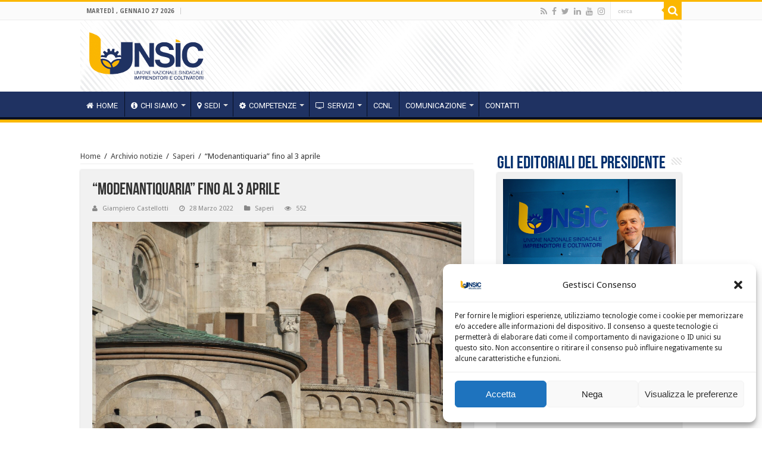

--- FILE ---
content_type: text/html; charset=UTF-8
request_url: https://unsic.it/news/saperi/modenantiquaria-fino-al-3-aprile/
body_size: 115489
content:
<!DOCTYPE html>
<html lang="it-IT" prefix="og: http://ogp.me/ns#">
<head>
<meta charset="UTF-8" />
<link rel="profile" href="https://gmpg.org/xfn/11" />
<link rel="pingback" href="https://unsic.it/xmlrpc.php" />
<meta property="og:title" content="&#8220;Modenantiquaria&#8221; fino al 3 aprile - UNSIC - Unione Nazionale Sindacale Imprenditori e Coltivatori"/>
<meta property="og:type" content="article"/>
<meta property="og:description" content="Fino al 3 aprile 2022 ModenaFiere rinnova l’appuntamento con Modenantiquaria, manifestazione interna"/>
<meta property="og:url" content="https://unsic.it/news/saperi/modenantiquaria-fino-al-3-aprile/"/>
<meta property="og:site_name" content="UNSIC - Unione Nazionale Sindacale Imprenditori e Coltivatori"/>
<meta property="og:image" content="https://unsic.it/wp-content/uploads/2022/03/modena-1-660x330.jpg" />
<meta name='robots' content='index, follow, max-image-preview:large, max-snippet:-1, max-video-preview:-1' />

	<!-- This site is optimized with the Yoast SEO plugin v23.0 - https://yoast.com/wordpress/plugins/seo/ -->
	<title>&quot;Modenantiquaria&quot; fino al 3 aprile - UNSIC - Unione Nazionale Sindacale Imprenditori e Coltivatori</title>
	<link rel="canonical" href="https://unsic.it/news/saperi/modenantiquaria-fino-al-3-aprile/" />
	<meta property="og:locale" content="it_IT" />
	<meta property="og:type" content="article" />
	<meta property="og:title" content="&quot;Modenantiquaria&quot; fino al 3 aprile - UNSIC - Unione Nazionale Sindacale Imprenditori e Coltivatori" />
	<meta property="og:description" content="Fino al 3 aprile 2022 ModenaFiere rinnova l’appuntamento con Modenantiquaria, manifestazione internazionale dedicata all’Alto Antiquariato. Afferma il direttore generale di ModenaFiere Marco Momoli: &#8220;E&#8217; un&#8217;edizione di vera eccellenza antiquaria, con i maggiori esponenti del settore e opere d’arte d’eccezione e in piena sicurezza; per poter offrire agli antiquari italiani e internazionali e al nostro bellissimo pubblico, un luogo ed un’ &hellip;" />
	<meta property="og:url" content="https://unsic.it/news/saperi/modenantiquaria-fino-al-3-aprile/" />
	<meta property="og:site_name" content="UNSIC - Unione Nazionale Sindacale Imprenditori e Coltivatori" />
	<meta property="article:published_time" content="2022-03-28T06:51:19+00:00" />
	<meta property="article:modified_time" content="2022-03-28T06:51:20+00:00" />
	<meta property="og:image" content="https://unsic.it/wp-content/uploads/2022/03/modena-1.jpg" />
	<meta property="og:image:width" content="1920" />
	<meta property="og:image:height" content="1276" />
	<meta property="og:image:type" content="image/jpeg" />
	<meta name="author" content="Giampiero Castellotti" />
	<meta name="twitter:card" content="summary_large_image" />
	<meta name="twitter:label1" content="Scritto da" />
	<meta name="twitter:data1" content="Giampiero Castellotti" />
	<meta name="twitter:label2" content="Tempo di lettura stimato" />
	<meta name="twitter:data2" content="3 minuti" />
	<script type="application/ld+json" class="yoast-schema-graph">{"@context":"https://schema.org","@graph":[{"@type":"WebPage","@id":"https://unsic.it/news/saperi/modenantiquaria-fino-al-3-aprile/","url":"https://unsic.it/news/saperi/modenantiquaria-fino-al-3-aprile/","name":"\"Modenantiquaria\" fino al 3 aprile - UNSIC - Unione Nazionale Sindacale Imprenditori e Coltivatori","isPartOf":{"@id":"https://unsic.it/#website"},"primaryImageOfPage":{"@id":"https://unsic.it/news/saperi/modenantiquaria-fino-al-3-aprile/#primaryimage"},"image":{"@id":"https://unsic.it/news/saperi/modenantiquaria-fino-al-3-aprile/#primaryimage"},"thumbnailUrl":"https://unsic.it/wp-content/uploads/2022/03/modena-1.jpg","datePublished":"2022-03-28T06:51:19+00:00","dateModified":"2022-03-28T06:51:20+00:00","author":{"@id":"https://unsic.it/#/schema/person/2e187c60690feb9bd0ce85cc4dfcea93"},"breadcrumb":{"@id":"https://unsic.it/news/saperi/modenantiquaria-fino-al-3-aprile/#breadcrumb"},"inLanguage":"it-IT","potentialAction":[{"@type":"ReadAction","target":["https://unsic.it/news/saperi/modenantiquaria-fino-al-3-aprile/"]}]},{"@type":"ImageObject","inLanguage":"it-IT","@id":"https://unsic.it/news/saperi/modenantiquaria-fino-al-3-aprile/#primaryimage","url":"https://unsic.it/wp-content/uploads/2022/03/modena-1.jpg","contentUrl":"https://unsic.it/wp-content/uploads/2022/03/modena-1.jpg","width":1920,"height":1276},{"@type":"BreadcrumbList","@id":"https://unsic.it/news/saperi/modenantiquaria-fino-al-3-aprile/#breadcrumb","itemListElement":[{"@type":"ListItem","position":1,"name":"Home","item":"https://unsic.it/"},{"@type":"ListItem","position":2,"name":"&#8220;Modenantiquaria&#8221; fino al 3 aprile"}]},{"@type":"WebSite","@id":"https://unsic.it/#website","url":"https://unsic.it/","name":"UNSIC - Unione Nazionale Sindacale Imprenditori e Coltivatori","description":"","potentialAction":[{"@type":"SearchAction","target":{"@type":"EntryPoint","urlTemplate":"https://unsic.it/?s={search_term_string}"},"query-input":"required name=search_term_string"}],"inLanguage":"it-IT"},{"@type":"Person","@id":"https://unsic.it/#/schema/person/2e187c60690feb9bd0ce85cc4dfcea93","name":"Giampiero Castellotti","image":{"@type":"ImageObject","inLanguage":"it-IT","@id":"https://unsic.it/#/schema/person/image/","url":"https://secure.gravatar.com/avatar/a61d45184153315b39ccb7abb3c48fc5?s=96&d=mm&r=g","contentUrl":"https://secure.gravatar.com/avatar/a61d45184153315b39ccb7abb3c48fc5?s=96&d=mm&r=g","caption":"Giampiero Castellotti"},"url":"https://unsic.it/author/castellotti/"}]}</script>
	<!-- / Yoast SEO plugin. -->


<link rel='dns-prefetch' href='//fonts.googleapis.com' />
<link rel="alternate" type="application/rss+xml" title="UNSIC - Unione Nazionale Sindacale Imprenditori e Coltivatori &raquo; Feed" href="https://unsic.it/feed/" />
<script type="text/javascript">
/* <![CDATA[ */
window._wpemojiSettings = {"baseUrl":"https:\/\/s.w.org\/images\/core\/emoji\/15.0.3\/72x72\/","ext":".png","svgUrl":"https:\/\/s.w.org\/images\/core\/emoji\/15.0.3\/svg\/","svgExt":".svg","source":{"concatemoji":"https:\/\/unsic.it\/wp-includes\/js\/wp-emoji-release.min.js"}};
/*! This file is auto-generated */
!function(i,n){var o,s,e;function c(e){try{var t={supportTests:e,timestamp:(new Date).valueOf()};sessionStorage.setItem(o,JSON.stringify(t))}catch(e){}}function p(e,t,n){e.clearRect(0,0,e.canvas.width,e.canvas.height),e.fillText(t,0,0);var t=new Uint32Array(e.getImageData(0,0,e.canvas.width,e.canvas.height).data),r=(e.clearRect(0,0,e.canvas.width,e.canvas.height),e.fillText(n,0,0),new Uint32Array(e.getImageData(0,0,e.canvas.width,e.canvas.height).data));return t.every(function(e,t){return e===r[t]})}function u(e,t,n){switch(t){case"flag":return n(e,"\ud83c\udff3\ufe0f\u200d\u26a7\ufe0f","\ud83c\udff3\ufe0f\u200b\u26a7\ufe0f")?!1:!n(e,"\ud83c\uddfa\ud83c\uddf3","\ud83c\uddfa\u200b\ud83c\uddf3")&&!n(e,"\ud83c\udff4\udb40\udc67\udb40\udc62\udb40\udc65\udb40\udc6e\udb40\udc67\udb40\udc7f","\ud83c\udff4\u200b\udb40\udc67\u200b\udb40\udc62\u200b\udb40\udc65\u200b\udb40\udc6e\u200b\udb40\udc67\u200b\udb40\udc7f");case"emoji":return!n(e,"\ud83d\udc26\u200d\u2b1b","\ud83d\udc26\u200b\u2b1b")}return!1}function f(e,t,n){var r="undefined"!=typeof WorkerGlobalScope&&self instanceof WorkerGlobalScope?new OffscreenCanvas(300,150):i.createElement("canvas"),a=r.getContext("2d",{willReadFrequently:!0}),o=(a.textBaseline="top",a.font="600 32px Arial",{});return e.forEach(function(e){o[e]=t(a,e,n)}),o}function t(e){var t=i.createElement("script");t.src=e,t.defer=!0,i.head.appendChild(t)}"undefined"!=typeof Promise&&(o="wpEmojiSettingsSupports",s=["flag","emoji"],n.supports={everything:!0,everythingExceptFlag:!0},e=new Promise(function(e){i.addEventListener("DOMContentLoaded",e,{once:!0})}),new Promise(function(t){var n=function(){try{var e=JSON.parse(sessionStorage.getItem(o));if("object"==typeof e&&"number"==typeof e.timestamp&&(new Date).valueOf()<e.timestamp+604800&&"object"==typeof e.supportTests)return e.supportTests}catch(e){}return null}();if(!n){if("undefined"!=typeof Worker&&"undefined"!=typeof OffscreenCanvas&&"undefined"!=typeof URL&&URL.createObjectURL&&"undefined"!=typeof Blob)try{var e="postMessage("+f.toString()+"("+[JSON.stringify(s),u.toString(),p.toString()].join(",")+"));",r=new Blob([e],{type:"text/javascript"}),a=new Worker(URL.createObjectURL(r),{name:"wpTestEmojiSupports"});return void(a.onmessage=function(e){c(n=e.data),a.terminate(),t(n)})}catch(e){}c(n=f(s,u,p))}t(n)}).then(function(e){for(var t in e)n.supports[t]=e[t],n.supports.everything=n.supports.everything&&n.supports[t],"flag"!==t&&(n.supports.everythingExceptFlag=n.supports.everythingExceptFlag&&n.supports[t]);n.supports.everythingExceptFlag=n.supports.everythingExceptFlag&&!n.supports.flag,n.DOMReady=!1,n.readyCallback=function(){n.DOMReady=!0}}).then(function(){return e}).then(function(){var e;n.supports.everything||(n.readyCallback(),(e=n.source||{}).concatemoji?t(e.concatemoji):e.wpemoji&&e.twemoji&&(t(e.twemoji),t(e.wpemoji)))}))}((window,document),window._wpemojiSettings);
/* ]]> */
</script>
<style id='wp-emoji-styles-inline-css' type='text/css'>

	img.wp-smiley, img.emoji {
		display: inline !important;
		border: none !important;
		box-shadow: none !important;
		height: 1em !important;
		width: 1em !important;
		margin: 0 0.07em !important;
		vertical-align: -0.1em !important;
		background: none !important;
		padding: 0 !important;
	}
</style>
<link rel='stylesheet' id='wp-block-library-css' href='https://unsic.it/wp-includes/css/dist/block-library/style.min.css' type='text/css' media='all' />
<style id='classic-theme-styles-inline-css' type='text/css'>
/*! This file is auto-generated */
.wp-block-button__link{color:#fff;background-color:#32373c;border-radius:9999px;box-shadow:none;text-decoration:none;padding:calc(.667em + 2px) calc(1.333em + 2px);font-size:1.125em}.wp-block-file__button{background:#32373c;color:#fff;text-decoration:none}
</style>
<style id='global-styles-inline-css' type='text/css'>
:root{--wp--preset--aspect-ratio--square: 1;--wp--preset--aspect-ratio--4-3: 4/3;--wp--preset--aspect-ratio--3-4: 3/4;--wp--preset--aspect-ratio--3-2: 3/2;--wp--preset--aspect-ratio--2-3: 2/3;--wp--preset--aspect-ratio--16-9: 16/9;--wp--preset--aspect-ratio--9-16: 9/16;--wp--preset--color--black: #000000;--wp--preset--color--cyan-bluish-gray: #abb8c3;--wp--preset--color--white: #ffffff;--wp--preset--color--pale-pink: #f78da7;--wp--preset--color--vivid-red: #cf2e2e;--wp--preset--color--luminous-vivid-orange: #ff6900;--wp--preset--color--luminous-vivid-amber: #fcb900;--wp--preset--color--light-green-cyan: #7bdcb5;--wp--preset--color--vivid-green-cyan: #00d084;--wp--preset--color--pale-cyan-blue: #8ed1fc;--wp--preset--color--vivid-cyan-blue: #0693e3;--wp--preset--color--vivid-purple: #9b51e0;--wp--preset--gradient--vivid-cyan-blue-to-vivid-purple: linear-gradient(135deg,rgba(6,147,227,1) 0%,rgb(155,81,224) 100%);--wp--preset--gradient--light-green-cyan-to-vivid-green-cyan: linear-gradient(135deg,rgb(122,220,180) 0%,rgb(0,208,130) 100%);--wp--preset--gradient--luminous-vivid-amber-to-luminous-vivid-orange: linear-gradient(135deg,rgba(252,185,0,1) 0%,rgba(255,105,0,1) 100%);--wp--preset--gradient--luminous-vivid-orange-to-vivid-red: linear-gradient(135deg,rgba(255,105,0,1) 0%,rgb(207,46,46) 100%);--wp--preset--gradient--very-light-gray-to-cyan-bluish-gray: linear-gradient(135deg,rgb(238,238,238) 0%,rgb(169,184,195) 100%);--wp--preset--gradient--cool-to-warm-spectrum: linear-gradient(135deg,rgb(74,234,220) 0%,rgb(151,120,209) 20%,rgb(207,42,186) 40%,rgb(238,44,130) 60%,rgb(251,105,98) 80%,rgb(254,248,76) 100%);--wp--preset--gradient--blush-light-purple: linear-gradient(135deg,rgb(255,206,236) 0%,rgb(152,150,240) 100%);--wp--preset--gradient--blush-bordeaux: linear-gradient(135deg,rgb(254,205,165) 0%,rgb(254,45,45) 50%,rgb(107,0,62) 100%);--wp--preset--gradient--luminous-dusk: linear-gradient(135deg,rgb(255,203,112) 0%,rgb(199,81,192) 50%,rgb(65,88,208) 100%);--wp--preset--gradient--pale-ocean: linear-gradient(135deg,rgb(255,245,203) 0%,rgb(182,227,212) 50%,rgb(51,167,181) 100%);--wp--preset--gradient--electric-grass: linear-gradient(135deg,rgb(202,248,128) 0%,rgb(113,206,126) 100%);--wp--preset--gradient--midnight: linear-gradient(135deg,rgb(2,3,129) 0%,rgb(40,116,252) 100%);--wp--preset--font-size--small: 13px;--wp--preset--font-size--medium: 20px;--wp--preset--font-size--large: 36px;--wp--preset--font-size--x-large: 42px;--wp--preset--spacing--20: 0.44rem;--wp--preset--spacing--30: 0.67rem;--wp--preset--spacing--40: 1rem;--wp--preset--spacing--50: 1.5rem;--wp--preset--spacing--60: 2.25rem;--wp--preset--spacing--70: 3.38rem;--wp--preset--spacing--80: 5.06rem;--wp--preset--shadow--natural: 6px 6px 9px rgba(0, 0, 0, 0.2);--wp--preset--shadow--deep: 12px 12px 50px rgba(0, 0, 0, 0.4);--wp--preset--shadow--sharp: 6px 6px 0px rgba(0, 0, 0, 0.2);--wp--preset--shadow--outlined: 6px 6px 0px -3px rgba(255, 255, 255, 1), 6px 6px rgba(0, 0, 0, 1);--wp--preset--shadow--crisp: 6px 6px 0px rgba(0, 0, 0, 1);}:where(.is-layout-flex){gap: 0.5em;}:where(.is-layout-grid){gap: 0.5em;}body .is-layout-flex{display: flex;}.is-layout-flex{flex-wrap: wrap;align-items: center;}.is-layout-flex > :is(*, div){margin: 0;}body .is-layout-grid{display: grid;}.is-layout-grid > :is(*, div){margin: 0;}:where(.wp-block-columns.is-layout-flex){gap: 2em;}:where(.wp-block-columns.is-layout-grid){gap: 2em;}:where(.wp-block-post-template.is-layout-flex){gap: 1.25em;}:where(.wp-block-post-template.is-layout-grid){gap: 1.25em;}.has-black-color{color: var(--wp--preset--color--black) !important;}.has-cyan-bluish-gray-color{color: var(--wp--preset--color--cyan-bluish-gray) !important;}.has-white-color{color: var(--wp--preset--color--white) !important;}.has-pale-pink-color{color: var(--wp--preset--color--pale-pink) !important;}.has-vivid-red-color{color: var(--wp--preset--color--vivid-red) !important;}.has-luminous-vivid-orange-color{color: var(--wp--preset--color--luminous-vivid-orange) !important;}.has-luminous-vivid-amber-color{color: var(--wp--preset--color--luminous-vivid-amber) !important;}.has-light-green-cyan-color{color: var(--wp--preset--color--light-green-cyan) !important;}.has-vivid-green-cyan-color{color: var(--wp--preset--color--vivid-green-cyan) !important;}.has-pale-cyan-blue-color{color: var(--wp--preset--color--pale-cyan-blue) !important;}.has-vivid-cyan-blue-color{color: var(--wp--preset--color--vivid-cyan-blue) !important;}.has-vivid-purple-color{color: var(--wp--preset--color--vivid-purple) !important;}.has-black-background-color{background-color: var(--wp--preset--color--black) !important;}.has-cyan-bluish-gray-background-color{background-color: var(--wp--preset--color--cyan-bluish-gray) !important;}.has-white-background-color{background-color: var(--wp--preset--color--white) !important;}.has-pale-pink-background-color{background-color: var(--wp--preset--color--pale-pink) !important;}.has-vivid-red-background-color{background-color: var(--wp--preset--color--vivid-red) !important;}.has-luminous-vivid-orange-background-color{background-color: var(--wp--preset--color--luminous-vivid-orange) !important;}.has-luminous-vivid-amber-background-color{background-color: var(--wp--preset--color--luminous-vivid-amber) !important;}.has-light-green-cyan-background-color{background-color: var(--wp--preset--color--light-green-cyan) !important;}.has-vivid-green-cyan-background-color{background-color: var(--wp--preset--color--vivid-green-cyan) !important;}.has-pale-cyan-blue-background-color{background-color: var(--wp--preset--color--pale-cyan-blue) !important;}.has-vivid-cyan-blue-background-color{background-color: var(--wp--preset--color--vivid-cyan-blue) !important;}.has-vivid-purple-background-color{background-color: var(--wp--preset--color--vivid-purple) !important;}.has-black-border-color{border-color: var(--wp--preset--color--black) !important;}.has-cyan-bluish-gray-border-color{border-color: var(--wp--preset--color--cyan-bluish-gray) !important;}.has-white-border-color{border-color: var(--wp--preset--color--white) !important;}.has-pale-pink-border-color{border-color: var(--wp--preset--color--pale-pink) !important;}.has-vivid-red-border-color{border-color: var(--wp--preset--color--vivid-red) !important;}.has-luminous-vivid-orange-border-color{border-color: var(--wp--preset--color--luminous-vivid-orange) !important;}.has-luminous-vivid-amber-border-color{border-color: var(--wp--preset--color--luminous-vivid-amber) !important;}.has-light-green-cyan-border-color{border-color: var(--wp--preset--color--light-green-cyan) !important;}.has-vivid-green-cyan-border-color{border-color: var(--wp--preset--color--vivid-green-cyan) !important;}.has-pale-cyan-blue-border-color{border-color: var(--wp--preset--color--pale-cyan-blue) !important;}.has-vivid-cyan-blue-border-color{border-color: var(--wp--preset--color--vivid-cyan-blue) !important;}.has-vivid-purple-border-color{border-color: var(--wp--preset--color--vivid-purple) !important;}.has-vivid-cyan-blue-to-vivid-purple-gradient-background{background: var(--wp--preset--gradient--vivid-cyan-blue-to-vivid-purple) !important;}.has-light-green-cyan-to-vivid-green-cyan-gradient-background{background: var(--wp--preset--gradient--light-green-cyan-to-vivid-green-cyan) !important;}.has-luminous-vivid-amber-to-luminous-vivid-orange-gradient-background{background: var(--wp--preset--gradient--luminous-vivid-amber-to-luminous-vivid-orange) !important;}.has-luminous-vivid-orange-to-vivid-red-gradient-background{background: var(--wp--preset--gradient--luminous-vivid-orange-to-vivid-red) !important;}.has-very-light-gray-to-cyan-bluish-gray-gradient-background{background: var(--wp--preset--gradient--very-light-gray-to-cyan-bluish-gray) !important;}.has-cool-to-warm-spectrum-gradient-background{background: var(--wp--preset--gradient--cool-to-warm-spectrum) !important;}.has-blush-light-purple-gradient-background{background: var(--wp--preset--gradient--blush-light-purple) !important;}.has-blush-bordeaux-gradient-background{background: var(--wp--preset--gradient--blush-bordeaux) !important;}.has-luminous-dusk-gradient-background{background: var(--wp--preset--gradient--luminous-dusk) !important;}.has-pale-ocean-gradient-background{background: var(--wp--preset--gradient--pale-ocean) !important;}.has-electric-grass-gradient-background{background: var(--wp--preset--gradient--electric-grass) !important;}.has-midnight-gradient-background{background: var(--wp--preset--gradient--midnight) !important;}.has-small-font-size{font-size: var(--wp--preset--font-size--small) !important;}.has-medium-font-size{font-size: var(--wp--preset--font-size--medium) !important;}.has-large-font-size{font-size: var(--wp--preset--font-size--large) !important;}.has-x-large-font-size{font-size: var(--wp--preset--font-size--x-large) !important;}
:where(.wp-block-post-template.is-layout-flex){gap: 1.25em;}:where(.wp-block-post-template.is-layout-grid){gap: 1.25em;}
:where(.wp-block-columns.is-layout-flex){gap: 2em;}:where(.wp-block-columns.is-layout-grid){gap: 2em;}
:root :where(.wp-block-pullquote){font-size: 1.5em;line-height: 1.6;}
</style>
<link rel='stylesheet' id='wpslider-frontend-css' href='https://unsic.it/wp-content/plugins/Unsic%20slider%203.0/assets/css/frontend.css' type='text/css' media='all' />
<link rel='stylesheet' id='contact-form-7-css' href='https://unsic.it/wp-content/plugins/contact-form-7/includes/css/styles.css' type='text/css' media='all' />
<link rel='stylesheet' id='taqyeem-buttons-style-css' href='https://unsic.it/wp-content/plugins/taqyeem-buttons/assets/style.css' type='text/css' media='all' />
<link rel='stylesheet' id='taqyeem-style-css' href='https://unsic.it/wp-content/plugins/taqyeem/style.css' type='text/css' media='all' />
<link rel='stylesheet' id='wpsl-styles-css' href='https://unsic.it/wp-content/plugins/wp-store-locator/css/styles.min.css' type='text/css' media='all' />
<link rel='stylesheet' id='cmplz-general-css' href='https://unsic.it/wp-content/plugins/complianz-gdpr/assets/css/cookieblocker.min.css' type='text/css' media='all' />
<link rel='stylesheet' id='spu-public-css-css' href='https://unsic.it/wp-content/plugins/popups/public/assets/css/public.css' type='text/css' media='all' />
<link rel='stylesheet' id='tie-style-css' href='https://unsic.it/wp-content/themes/sahifa/style.css' type='text/css' media='all' />
<link rel='stylesheet' id='tie-ilightbox-skin-css' href='https://unsic.it/wp-content/themes/sahifa/css/ilightbox/dark-skin/skin.css' type='text/css' media='all' />
<link rel='stylesheet' id='Droid+Sans-css' href='https://fonts.googleapis.com/css?family=Droid+Sans%3Aregular%2C700' type='text/css' media='all' />
<link rel='stylesheet' id='Roboto-css' href='https://fonts.googleapis.com/css?family=Roboto%3A100%2C100italic%2C300%2C300italic%2Cregular%2Citalic%2C500%2C500italic%2C700%2C700italic%2C900%2C900italic' type='text/css' media='all' />
<link rel='stylesheet' id='newsletter-css' href='https://unsic.it/wp-content/plugins/newsletter/style.css' type='text/css' media='all' />
<link rel='stylesheet' id='__EPYT__style-css' href='https://unsic.it/wp-content/plugins/youtube-embed-plus/styles/ytprefs.min.css' type='text/css' media='all' />
<style id='__EPYT__style-inline-css' type='text/css'>

                .epyt-gallery-thumb {
                        width: 33.333%;
                }
                
                         @media (min-width:0px) and (max-width: 767px) {
                            .epyt-gallery-rowbreak {
                                display: none;
                            }
                            .epyt-gallery-allthumbs[class*="epyt-cols"] .epyt-gallery-thumb {
                                width: 100% !important;
                            }
                          }
</style>
<script type="text/javascript" id="real3d-flipbook-global-js-extra">
/* <![CDATA[ */
var flipbookOptions_global = {"pages":[],"pdfUrl":"","printPdfUrl":"","tableOfContent":[],"id":"","bookId":"","date":"","lightboxThumbnailUrl":"","mode":"normal","viewMode":"webgl","pageTextureSize":"3000","pageTextureSizeSmall":"1500","pageTextureSizeMobile":"","pageTextureSizeMobileSmall":"1000","minPixelRatio":"1","pdfTextLayer":"true","zoomMin":"0.9","zoomStep":"2","zoomSize":"","zoomReset":"false","doubleClickZoom":"true","pageDrag":"true","singlePageMode":"false","pageFlipDuration":"1","sound":"true","startPage":"1","pageNumberOffset":"0","deeplinking":{"enabled":"false","prefix":""},"responsiveView":"true","responsiveViewTreshold":"768","responsiveViewRatio":"1","cover":"true","backCover":"true","scaleCover":"false","pageCaptions":"false","height":"400","responsiveHeight":"true","containerRatio":"","thumbnailsOnStart":"false","contentOnStart":"false","searchOnStart":"","searchResultsThumbs":"false","tableOfContentCloseOnClick":"true","thumbsCloseOnClick":"true","autoplayOnStart":"false","autoplayInterval":"3000","autoplayLoop":"true","autoplayStartPage":"1","rightToLeft":"false","pageWidth":"","pageHeight":"","thumbSize":"130","logoImg":"","logoUrl":"","logoUrlTarget":"","logoCSS":"position:absolute;left:0;top:0;","menuSelector":"","zIndex":"auto","preloaderText":"","googleAnalyticsTrackingCode":"","pdfBrowserViewerIfIE":"false","modeMobile":"","viewModeMobile":"","aspectMobile":"","aspectRatioMobile":"0.71","singlePageModeIfMobile":"false","logoHideOnMobile":"false","mobile":{"thumbnailsOnStart":"false","contentOnStart":"false","pagesInMemory":"6","bitmapResizeHeight":"","bitmapResizeQuality":"","currentPage":{"enabled":"false"},"pdfUrl":""},"lightboxCssClass":"","lightboxLink":"","lightboxLinkNewWindow":"true","lightboxBackground":"rgb(81, 85, 88)","lightboxBackgroundPattern":"","lightboxBackgroundImage":"","lightboxContainerCSS":"display:inline-block;padding:10px;","lightboxThumbnailHeight":"300","lightboxThumbnailUrlCSS":"display:block;","lightboxThumbnailInfo":"false","lightboxThumbnailInfoText":"","lightboxThumbnailInfoCSS":"top: 0;  width: 100%; height: 100%; font-size: 16px; color: #000; background: rgba(255,255,255,.8); ","showTitle":"false","showDate":"false","hideThumbnail":"false","lightboxText":"","lightboxTextCSS":"display:block;","lightboxTextPosition":"top","lightBoxOpened":"false","lightBoxFullscreen":"false","lightboxStartPage":"","lightboxMarginV":"0","lightboxMarginH":"0","lights":"true","lightPositionX":"0","lightPositionY":"150","lightPositionZ":"1400","lightIntensity":"0.6","shadows":"true","shadowMapSize":"2048","shadowOpacity":"0.2","shadowDistance":"15","pageHardness":"2","coverHardness":"2","pageRoughness":"1","pageMetalness":"0","pageSegmentsW":"6","pageSegmentsH":"1","pagesInMemory":"20","bitmapResizeHeight":"","bitmapResizeQuality":"","pageMiddleShadowSize":"4","pageMiddleShadowColorL":"#7F7F7F","pageMiddleShadowColorR":"#AAAAAA","antialias":"false","pan":"0","tilt":"0","rotateCameraOnMouseDrag":"true","panMax":"20","panMin":"-20","tiltMax":"0","tiltMin":"0","currentPage":{"enabled":"true","title":"Current page","hAlign":"left","vAlign":"top"},"btnAutoplay":{"enabled":"true","title":"Autoplay"},"btnNext":{"enabled":"true","title":"Next Page"},"btnLast":{"enabled":"false","title":"Last Page"},"btnPrev":{"enabled":"true","title":"Previous Page"},"btnFirst":{"enabled":"false","title":"First Page"},"btnZoomIn":{"enabled":"true","title":"Zoom in"},"btnZoomOut":{"enabled":"true","title":"Zoom out"},"btnToc":{"enabled":"true","title":"Table of Contents"},"btnThumbs":{"enabled":"true","title":"Pages"},"btnShare":{"enabled":"true","title":"Share"},"btnNotes":{"enabled":"false","title":"Notes"},"btnDownloadPages":{"enabled":"false","url":"","title":"Download pages"},"btnDownloadPdf":{"enabled":"true","url":"","title":"Download PDF","forceDownload":"true","openInNewWindow":"true"},"btnSound":{"enabled":"true","title":"Sound"},"btnExpand":{"enabled":"true","title":"Toggle fullscreen"},"btnSingle":{"enabled":"true","title":"Toggle single page"},"btnSearch":{"enabled":"false","title":"Search"},"search":{"enabled":"false","title":"Search"},"btnBookmark":{"enabled":"false","title":"Bookmark"},"btnPrint":{"enabled":"true","title":"Print"},"btnTools":{"enabled":"true","title":"Tools"},"btnClose":{"enabled":"true","title":"Close"},"whatsapp":{"enabled":"true"},"twitter":{"enabled":"true"},"facebook":{"enabled":"true"},"pinterest":{"enabled":"true"},"email":{"enabled":"true"},"linkedin":{"enabled":"true"},"digg":{"enabled":"false"},"reddit":{"enabled":"false"},"shareUrl":"","shareTitle":"","shareImage":"","layout":"1","icons":"FontAwesome","skin":"light","useFontAwesome5":"true","sideNavigationButtons":"true","menuNavigationButtons":"false","backgroundColor":"rgb(81, 85, 88)","backgroundPattern":"","backgroundImage":"","backgroundTransparent":"false","menuBackground":"","menuShadow":"","menuMargin":"0","menuPadding":"0","menuOverBook":"false","menuFloating":"false","menuTransparent":"false","menu2Background":"","menu2Shadow":"","menu2Margin":"0","menu2Padding":"0","menu2OverBook":"true","menu2Floating":"false","menu2Transparent":"true","skinColor":"","skinBackground":"","hideMenu":"false","menuAlignHorizontal":"center","btnColor":"","btnColorHover":"","btnBackground":"none","btnRadius":"0","btnMargin":"0","btnSize":"18","btnPaddingV":"10","btnPaddingH":"10","btnShadow":"","btnTextShadow":"","btnBorder":"","arrowColor":"#fff","arrowColorHover":"#fff","arrowBackground":"rgba(0,0,0,0)","arrowBackgroundHover":"rgba(0, 0, 0, .15)","arrowRadius":"4","arrowMargin":"4","arrowSize":"40","arrowPadding":"10","arrowTextShadow":"0px 0px 1px rgba(0, 0, 0, 1)","arrowBorder":"","closeBtnColorHover":"#FFF","closeBtnBackground":"rgba(0,0,0,.4)","closeBtnRadius":"0","closeBtnMargin":"0","closeBtnSize":"20","closeBtnPadding":"5","closeBtnTextShadow":"","closeBtnBorder":"","floatingBtnColor":"","floatingBtnColorHover":"","floatingBtnBackground":"","floatingBtnBackgroundHover":"","floatingBtnRadius":"","floatingBtnMargin":"","floatingBtnSize":"","floatingBtnPadding":"","floatingBtnShadow":"","floatingBtnTextShadow":"","floatingBtnBorder":"","currentPageMarginV":"5","currentPageMarginH":"5","arrowsAlwaysEnabledForNavigation":"true","arrowsDisabledNotFullscreen":"true","touchSwipeEnabled":"true","fitToWidth":"false","rightClickEnabled":"true","linkColor":"rgba(0, 0, 0, 0)","linkColorHover":"rgba(255, 255, 0, 1)","linkOpacity":"0.4","linkTarget":"_blank","pdfAutoLinks":"false","disableRange":"false","strings":{"print":"Print","printLeftPage":"Print left page","printRightPage":"Print right page","printCurrentPage":"Print current page","printAllPages":"Print all pages","download":"Download","downloadLeftPage":"Download left page","downloadRightPage":"Download right page","downloadCurrentPage":"Download current page","downloadAllPages":"Download all pages","bookmarks":"Bookmarks","bookmarkLeftPage":"Bookmark left page","bookmarkRightPage":"Bookmark right page","bookmarkCurrentPage":"Bookmark current page","search":"Search","findInDocument":"Find in document","pagesFoundContaining":"pages found containing","noMatches":"No matches","matchesFound":"matches found","page":"Page","matches":"matches","thumbnails":"Thumbnails","tableOfContent":"Table of Contents","share":"Share","pressEscToClose":"Press ESC to close","password":"Password","addNote":"Add note","typeInYourNote":"Type in your note..."},"access":"free","backgroundMusic":"","cornerCurl":"false","pdfTools":{"pageHeight":1500,"thumbHeight":200,"quality":0.8,"textLayer":"true","autoConvert":"true"},"slug":"","convertPDFLinks":"true","convertPDFLinksWithClass":"","convertPDFLinksWithoutClass":"","overridePDFEmbedder":"true","overrideDflip":"true","overrideWonderPDFEmbed":"true","override3DFlipBook":"true","overridePDFjsViewer":"true","resumeReading":"false","previewPages":"","previewMode":""};
/* ]]> */
</script>
<script type="text/javascript" src="https://unsic.it/wp-includes/js/jquery/jquery.min.js" id="jquery-core-js"></script>
<script type="text/javascript" src="https://unsic.it/wp-includes/js/jquery/jquery-migrate.min.js" id="jquery-migrate-js"></script>
<script type="text/javascript" src="https://unsic.it/wp-content/plugins/taqyeem/js/tie.js" id="taqyeem-main-js"></script>
<script type="text/javascript" id="__ytprefs__-js-extra">
/* <![CDATA[ */
var _EPYT_ = {"ajaxurl":"https:\/\/unsic.it\/wp-admin\/admin-ajax.php","security":"15a60eb6ad","gallery_scrolloffset":"20","eppathtoscripts":"https:\/\/unsic.it\/wp-content\/plugins\/youtube-embed-plus\/scripts\/","eppath":"https:\/\/unsic.it\/wp-content\/plugins\/youtube-embed-plus\/","epresponsiveselector":"[\"iframe.__youtube_prefs_widget__\"]","epdovol":"1","version":"14.2.1.2","evselector":"iframe.__youtube_prefs__[src], iframe[src*=\"youtube.com\/embed\/\"], iframe[src*=\"youtube-nocookie.com\/embed\/\"]","ajax_compat":"","maxres_facade":"eager","ytapi_load":"light","pause_others":"","stopMobileBuffer":"1","facade_mode":"","not_live_on_channel":"","vi_active":"","vi_js_posttypes":[]};
/* ]]> */
</script>
<script type="text/javascript" src="https://unsic.it/wp-content/plugins/youtube-embed-plus/scripts/ytprefs.min.js" id="__ytprefs__-js"></script>
<link rel="https://api.w.org/" href="https://unsic.it/wp-json/" /><link rel="alternate" title="JSON" type="application/json" href="https://unsic.it/wp-json/wp/v2/posts/63461" /><link rel="EditURI" type="application/rsd+xml" title="RSD" href="https://unsic.it/xmlrpc.php?rsd" />
<meta name="generator" content="WordPress 6.6.4" />
<link rel='shortlink' href='https://unsic.it/?p=63461' />
<link rel="alternate" title="oEmbed (JSON)" type="application/json+oembed" href="https://unsic.it/wp-json/oembed/1.0/embed?url=https%3A%2F%2Funsic.it%2Fnews%2Fsaperi%2Fmodenantiquaria-fino-al-3-aprile%2F" />
<link rel="alternate" title="oEmbed (XML)" type="text/xml+oembed" href="https://unsic.it/wp-json/oembed/1.0/embed?url=https%3A%2F%2Funsic.it%2Fnews%2Fsaperi%2Fmodenantiquaria-fino-al-3-aprile%2F&#038;format=xml" />
		<script type="text/javascript">
				(function(c,l,a,r,i,t,y){
					c[a]=c[a]||function(){(c[a].q=c[a].q||[]).push(arguments)};t=l.createElement(r);t.async=1;
					t.src="https://www.clarity.ms/tag/"+i+"?ref=wordpress";y=l.getElementsByTagName(r)[0];y.parentNode.insertBefore(t,y);
				})(window, document, "clarity", "script", "gisd57auj8");
		</script>
		<script type='text/javascript'>
/* <![CDATA[ */
var taqyeem = {"ajaxurl":"https://unsic.it/wp-admin/admin-ajax.php" , "your_rating":"Your Rating:"};
/* ]]> */
</script>
<style type="text/css" media="screen">

</style>
			<style>.cmplz-hidden {
					display: none !important;
				}</style><link rel="shortcut icon" href="https://unsic.it/wp-content/uploads/2019/04/favicon.ico" title="Favicon" />
<!--[if IE]>
<script type="text/javascript">jQuery(document).ready(function (){ jQuery(".menu-item").has("ul").children("a").attr("aria-haspopup", "true");});</script>
<![endif]-->
<!--[if lt IE 9]>
<script src="https://unsic.it/wp-content/themes/sahifa/js/html5.js"></script>
<script src="https://unsic.it/wp-content/themes/sahifa/js/selectivizr-min.js"></script>
<![endif]-->
<!--[if IE 9]>
<link rel="stylesheet" type="text/css" media="all" href="https://unsic.it/wp-content/themes/sahifa/css/ie9.css" />
<![endif]-->
<!--[if IE 8]>
<link rel="stylesheet" type="text/css" media="all" href="https://unsic.it/wp-content/themes/sahifa/css/ie8.css" />
<![endif]-->
<!--[if IE 7]>
<link rel="stylesheet" type="text/css" media="all" href="https://unsic.it/wp-content/themes/sahifa/css/ie7.css" />
<![endif]-->


<meta name="viewport" content="width=device-width, initial-scale=1.0" />
<link rel="apple-touch-icon-precomposed" sizes="144x144" href="https://unsic.it/wp-content/uploads/2019/04/android-icon-144x144.png" />
<link rel="apple-touch-icon-precomposed" sizes="120x120" href="https://unsic.it/wp-content/uploads/2019/04/apple-icon-120x120.png" />
<link rel="apple-touch-icon-precomposed" sizes="72x72" href="https://unsic.it/wp-content/uploads/2019/04/apple-icon-72x72.png" />
<link rel="apple-touch-icon-precomposed" href="https://unsic.it/wp-content/uploads/2019/04/apple-icon-57x57.png" />

<!-- Global site tag (gtag.js) - Google Analytics -->
<script async src="https://www.googletagmanager.com/gtag/js?id=UA-78410931-1"></script>
<script>
  window.dataLayer = window.dataLayer || [];
  function gtag(){dataLayer.push(arguments);}
  gtag('js', new Date());

  gtag('config', 'UA-78410931-1');
</script>


<style type="text/css" media="screen">

body{
	font-family: 'Droid Sans';
}

#main-nav, #main-nav ul li a{
	font-family: 'Roboto';
	font-weight: normal;
	font-style: normal;
}

#main-nav,
.cat-box-content,
#sidebar .widget-container,
.post-listing,
#commentform {
	border-bottom-color: #fbb701;
}

.search-block .search-button,
#topcontrol,
#main-nav ul li.current-menu-item a,
#main-nav ul li.current-menu-item a:hover,
#main-nav ul li.current_page_parent a,
#main-nav ul li.current_page_parent a:hover,
#main-nav ul li.current-menu-parent a,
#main-nav ul li.current-menu-parent a:hover,
#main-nav ul li.current-page-ancestor a,
#main-nav ul li.current-page-ancestor a:hover,
.pagination span.current,
.share-post span.share-text,
.flex-control-paging li a.flex-active,
.ei-slider-thumbs li.ei-slider-element,
.review-percentage .review-item span span,
.review-final-score,
.button,
a.button,
a.more-link,
#main-content input[type="submit"],
.form-submit #submit,
#login-form .login-button,
.widget-feedburner .feedburner-subscribe,
input[type="submit"],
#buddypress button,
#buddypress a.button,
#buddypress input[type=submit],
#buddypress input[type=reset],
#buddypress ul.button-nav li a,
#buddypress div.generic-button a,
#buddypress .comment-reply-link,
#buddypress div.item-list-tabs ul li a span,
#buddypress div.item-list-tabs ul li.selected a,
#buddypress div.item-list-tabs ul li.current a,
#buddypress #members-directory-form div.item-list-tabs ul li.selected span,
#members-list-options a.selected,
#groups-list-options a.selected,
body.dark-skin #buddypress div.item-list-tabs ul li a span,
body.dark-skin #buddypress div.item-list-tabs ul li.selected a,
body.dark-skin #buddypress div.item-list-tabs ul li.current a,
body.dark-skin #members-list-options a.selected,
body.dark-skin #groups-list-options a.selected,
.search-block-large .search-button,
#featured-posts .flex-next:hover,
#featured-posts .flex-prev:hover,
a.tie-cart span.shooping-count,
.woocommerce span.onsale,
.woocommerce-page span.onsale ,
.woocommerce .widget_price_filter .ui-slider .ui-slider-handle,
.woocommerce-page .widget_price_filter .ui-slider .ui-slider-handle,
#check-also-close,
a.post-slideshow-next,
a.post-slideshow-prev,
.widget_price_filter .ui-slider .ui-slider-handle,
.quantity .minus:hover,
.quantity .plus:hover,
.mejs-container .mejs-controls .mejs-time-rail .mejs-time-current,
#reading-position-indicator  {
	background-color:#fbb701;
}

::-webkit-scrollbar-thumb{
	background-color:#fbb701 !important;
}

#theme-footer,
#theme-header,
.top-nav ul li.current-menu-item:before,
#main-nav .menu-sub-content ,
#main-nav ul ul,
#check-also-box {
	border-top-color: #fbb701;
}

.search-block:after {
	border-right-color:#fbb701;
}

body.rtl .search-block:after {
	border-left-color:#fbb701;
}

#main-nav ul > li.menu-item-has-children:hover > a:after,
#main-nav ul > li.mega-menu:hover > a:after {
	border-color:transparent transparent #fbb701;
}

.widget.timeline-posts li a:hover,
.widget.timeline-posts li a:hover span.tie-date {
	color: #fbb701;
}

.widget.timeline-posts li a:hover span.tie-date:before {
	background: #fbb701;
	border-color: #fbb701;
}

#order_review,
#order_review_heading {
	border-color: #fbb701;
}


#main-nav ul li a:hover, #main-nav ul li:hover > a, #main-nav ul :hover > a , #main-nav  ul ul li:hover > a, #main-nav  ul ul :hover > a {
	color: #fbb701;
}
		
#main-nav ul li a, #main-nav ul ul a, #main-nav ul.sub-menu a, #main-nav ul li.current_page_parent ul a, #main-nav ul li.current-menu-item ul a, #main-nav ul li.current-menu-parent ul a, #main-nav ul li.current-page-ancestor ul a {
	color: #ffffff;
}
		
#main-nav ul li.current-menu-item a, #main-nav ul li.current_page_parent a {
	color: #ffffff;
}
		
.footer-widget-top h4 {
	color: #ffffff;
}
		
#theme-footer {
	background-color:#1f3262 !important; 
				}


.cat-box-content, #sidebar .widget-container, .post-listing, .column2 li.first-news, .wide-box li.first-news, #commentform  {
	background-color:#f1f1f1 !important; 
				}

#main-nav {
	background: #1f3262;
	box-shadow: inset -1px -5px 0px -1px #070f21;
}

#main-nav ul ul, #main-nav ul li.mega-menu .mega-menu-block { background-color:#354f8c !important;}

#main-nav ul li {
	border-color: #1f3262;
}

#main-nav ul ul li, #main-nav ul ul li:first-child {
	border-top-color: #1f3262;
}

#main-nav ul li .mega-menu-block ul.sub-menu {
	border-bottom-color: #1f3262;
}

#main-nav ul li a {
	border-left-color: #070f21;
}

#main-nav ul ul li, #main-nav ul ul li:first-child {
	border-bottom-color: #070f21;
}

.main-menu { text-transform:uppercase }
.footer-bottom { background-color:#fbb701; color:#1f3262; }
.footer-bottom a:link, 
.footer-bottom a:visited, 
.footer a:hover { color:#1f3262; text-decoration:underline; }
.flex-control-nav li a { background: #1f3262; }
.flex-control-nav li a:hover { background: #fbb701; }

#wrapper.wide-layout .header-content, 
#wrapper.wide-layout #main-nav ul li.mega-menu .mega-menu-block 
{
background-image: url(https://unsic.it/wp-content/uploads/2019/04/header-1.jpg);
}
</style>

<meta name="generator" content="Powered by WPBakery Page Builder - drag and drop page builder for WordPress."/>
<link rel="icon" href="https://unsic.it/wp-content/uploads/2025/05/cropped-LOGO_U-scaled-1-32x32.jpg" sizes="32x32" />
<link rel="icon" href="https://unsic.it/wp-content/uploads/2025/05/cropped-LOGO_U-scaled-1-192x192.jpg" sizes="192x192" />
<link rel="apple-touch-icon" href="https://unsic.it/wp-content/uploads/2025/05/cropped-LOGO_U-scaled-1-180x180.jpg" />
<meta name="msapplication-TileImage" content="https://unsic.it/wp-content/uploads/2025/05/cropped-LOGO_U-scaled-1-270x270.jpg" />
		<style type="text/css" id="wp-custom-css">
			#main-nav ul li.menu-item-home a {
    background-image: none !important;
    background-repeat: no-repeat !important;
    text-indent: 0;
    width: auto;
}

.post-comments, .epyt-gallery-list {
		display: none !important;
}

.group_items {
	background-color: transparent !important;
}


#text-html-widget-7 h4,#custom_html-3 h4,#categort-posts-widget-2 h4,#custom_html-2 h4 {font-size:30px; color: #002e6d}

.widget h4 {color: #002e6d;}

#custom_html-3 {margin-bottom: 0px;}

#custom_html-30 .widget-top {display: none; margin-bottom: 40px;}

#custom_html-30 {margin-bottom: 50px;}

#categort-posts-widget-2 {margin-bottom: 50px;}

#categort-posts-widget-2 .widget-top {display: none}

#custom_html-2 {margin-bottom: 0px;}

#cf-app .cf-title {
display: none !important;
	}		</style>
		<noscript><style> .wpb_animate_when_almost_visible { opacity: 1; }</style></noscript></head>
<body data-rsssl=1 id="top" class="post-template-default single single-post postid-63461 single-format-standard lazy-enabled wpb-js-composer js-comp-ver-6.8.0 vc_responsive">

<div class="wrapper-outer">

	<div class="background-cover"></div>

	<aside id="slide-out">

			<div class="search-mobile">
			<form method="get" id="searchform-mobile" action="https://unsic.it/">
				<button class="search-button" type="submit" value="cerca"><i class="fa fa-search"></i></button>
				<input type="text" id="s-mobile" name="s" title="cerca" value="cerca" onfocus="if (this.value == 'cerca') {this.value = '';}" onblur="if (this.value == '') {this.value = 'cerca';}"  />
			</form>
		</div><!-- .search-mobile /-->
	
			<div class="social-icons">
		<a class="ttip-none" title="Rss" href="https://unsic.it/feed/" target="_blank"><i class="fa fa-rss"></i></a><a class="ttip-none" title="Facebook" href="https://www.facebook.com/unsicofficial/" target="_blank"><i class="fa fa-facebook"></i></a><a class="ttip-none" title="Twitter" href="https://twitter.com/unsic2" target="_blank"><i class="fa fa-twitter"></i></a><a class="ttip-none" title="LinkedIn" href="https://www.linkedin.com/company/unsicunionenazionalesindacaleecoltivatori/" target="_blank"><i class="fa fa-linkedin"></i></a><a class="ttip-none" title="Youtube" href="https://www.youtube.com/channel/UC8yGggIR6v8RfHNFvrrNR2w" target="_blank"><i class="fa fa-youtube"></i></a><a class="ttip-none" title="instagram" href="https://www.instagram.com/unsic_official" target="_blank"><i class="fa fa-instagram"></i></a>
			</div>

	
		<div id="mobile-menu" ></div>
	</aside><!-- #slide-out /-->

		<div id="wrapper" class="wide-layout">
		<div class="inner-wrapper">

		<header id="theme-header" class="theme-header">
						<div id="top-nav" class="top-nav">
				<div class="container">

							<span class="today-date">martedì , Gennaio 27 2026</span>
				
						<div class="search-block">
						<form method="get" id="searchform-header" action="https://unsic.it/">
							<button class="search-button" type="submit" value="cerca"><i class="fa fa-search"></i></button>
							<input class="search-live" type="text" id="s-header" name="s" title="cerca" value="cerca" onfocus="if (this.value == 'cerca') {this.value = '';}" onblur="if (this.value == '') {this.value = 'cerca';}"  />
						</form>
					</div><!-- .search-block /-->
			<div class="social-icons">
		<a class="ttip-none" title="Rss" href="https://unsic.it/feed/" target="_blank"><i class="fa fa-rss"></i></a><a class="ttip-none" title="Facebook" href="https://www.facebook.com/unsicofficial/" target="_blank"><i class="fa fa-facebook"></i></a><a class="ttip-none" title="Twitter" href="https://twitter.com/unsic2" target="_blank"><i class="fa fa-twitter"></i></a><a class="ttip-none" title="LinkedIn" href="https://www.linkedin.com/company/unsicunionenazionalesindacaleecoltivatori/" target="_blank"><i class="fa fa-linkedin"></i></a><a class="ttip-none" title="Youtube" href="https://www.youtube.com/channel/UC8yGggIR6v8RfHNFvrrNR2w" target="_blank"><i class="fa fa-youtube"></i></a><a class="ttip-none" title="instagram" href="https://www.instagram.com/unsic_official" target="_blank"><i class="fa fa-instagram"></i></a>
			</div>

	
	
				</div><!-- .container /-->
			</div><!-- .top-menu /-->
			
		<div class="header-content">

					<a id="slide-out-open" class="slide-out-open" href="#"><span></span></a>
		
			<div class="logo">
			<h2>								<a title="UNSIC &#8211; Unione Nazionale Sindacale Imprenditori e Coltivatori" href="https://unsic.it/">
					<img src="https://unsic.it/wp-content/uploads/2019/04/UNSIC.png" alt="UNSIC &#8211; Unione Nazionale Sindacale Imprenditori e Coltivatori"  /><strong>UNSIC &#8211; Unione Nazionale Sindacale Imprenditori e Coltivatori </strong>
				</a>
			</h2>			</div><!-- .logo /-->
						<div class="clear"></div>

		</div>
													<nav id="main-nav" class="fixed-enabled">
				<div class="container">

				
					<div class="main-menu"><ul id="menu-main-menu" class="menu"><li id="menu-item-29530" class="menu-item menu-item-type-post_type menu-item-object-page menu-item-29530"><a href="https://unsic.it/tiehome-3/"><i class="fa fa-home"></i>HOME</a></li>
<li id="menu-item-604" class="menu-item menu-item-type-custom menu-item-object-custom menu-item-has-children menu-item-604"><a href="#"><i class="fa fa-info-circle"></i>CHI SIAMO</a>
<ul class="sub-menu menu-sub-content">
	<li id="menu-item-19345" class="menu-item menu-item-type-post_type menu-item-object-page menu-item-19345"><a href="https://unsic.it/chi-siamo-sindacato-unsic-2/">Organizzazione</a></li>
	<li id="menu-item-19346" class="menu-item menu-item-type-post_type menu-item-object-page menu-item-19346"><a href="https://unsic.it/presidente-unsic/">Presidenza</a></li>
	<li id="menu-item-19347" class="menu-item menu-item-type-post_type menu-item-object-page menu-item-19347"><a href="https://unsic.it/statuto/">Statuto</a></li>
	<li id="menu-item-29485" class="menu-item menu-item-type-custom menu-item-object-custom menu-item-has-children menu-item-29485"><a href="#">Struttura</a>
	<ul class="sub-menu menu-sub-content">
		<li id="menu-item-19350" class="menu-item menu-item-type-post_type menu-item-object-page menu-item-19350"><a href="https://unsic.it/struttura/giuntaesecutiva/">Consiglio Direttivo Nazionale</a></li>
		<li id="menu-item-19349" class="menu-item menu-item-type-post_type menu-item-object-page menu-item-19349"><a href="https://unsic.it/struttura/comitato-di-presidenza/">Collegio Nazionale dei Revisori dei Conti</a></li>
		<li id="menu-item-19351" class="menu-item menu-item-type-post_type menu-item-object-page menu-item-19351"><a href="https://unsic.it/struttura/collegio-sindacale/">Commissione Nazionale di Garanzia</a></li>
		<li id="menu-item-19352" class="menu-item menu-item-type-custom menu-item-object-custom menu-item-has-children menu-item-19352"><a href="#">Associazioni aderenti</a>
		<ul class="sub-menu menu-sub-content">
			<li id="menu-item-29486" class="menu-item menu-item-type-custom menu-item-object-custom menu-item-29486"><a target="_blank" href="http://alpai.it">ALPAI</a></li>
			<li id="menu-item-29487" class="menu-item menu-item-type-custom menu-item-object-custom menu-item-29487"><a target="_blank" href="http://www.federdat.it">FEDERDAT</a></li>
		</ul>
</li>
	</ul>
</li>
</ul>
</li>
<li id="menu-item-605" class="menu-item menu-item-type-custom menu-item-object-custom menu-item-has-children menu-item-605"><a href="#"><i class="fa fa-map-marker"></i>sedi</a>
<ul class="sub-menu menu-sub-content">
	<li id="menu-item-19355" class="menu-item menu-item-type-custom menu-item-object-custom menu-item-has-children menu-item-19355"><a href="#">Sedi italiane</a>
	<ul class="sub-menu menu-sub-content">
		<li id="menu-item-19356" class="menu-item menu-item-type-post_type menu-item-object-page menu-item-19356"><a href="https://unsic.it/sedi-italiane-abruzzo/">Sedi Italiane – Abruzzo</a></li>
		<li id="menu-item-19357" class="menu-item menu-item-type-post_type menu-item-object-page menu-item-19357"><a href="https://unsic.it/sedi-italiane-basilicata/">Sedi Italiane – Basilicata</a></li>
		<li id="menu-item-19358" class="menu-item menu-item-type-post_type menu-item-object-page menu-item-19358"><a href="https://unsic.it/sedi-italiane-calabria/">Sedi Italiane – Calabria</a></li>
		<li id="menu-item-19359" class="menu-item menu-item-type-post_type menu-item-object-page menu-item-19359"><a href="https://unsic.it/sedi-italiane-campania/">Sedi Italiane – Campania</a></li>
		<li id="menu-item-19361" class="menu-item menu-item-type-post_type menu-item-object-page menu-item-19361"><a href="https://unsic.it/sedi-italiane-emilia-romagna/">Sedi Italiane – Emilia Romagna</a></li>
		<li id="menu-item-19362" class="menu-item menu-item-type-post_type menu-item-object-page menu-item-19362"><a href="https://unsic.it/sedi-italiane-friuli-venezia-giulia/">Sedi Italiane – Friuli Venezia Giulia</a></li>
		<li id="menu-item-19363" class="menu-item menu-item-type-post_type menu-item-object-page menu-item-19363"><a href="https://unsic.it/sedi-italiane-lazio/">Sedi Italiane – Lazio</a></li>
		<li id="menu-item-19364" class="menu-item menu-item-type-post_type menu-item-object-page menu-item-19364"><a href="https://unsic.it/sedi-italiane-liguria/">Sedi Italiane – Liguria</a></li>
		<li id="menu-item-19365" class="menu-item menu-item-type-post_type menu-item-object-page menu-item-19365"><a href="https://unsic.it/sedi-italiane-lombardia/">Sedi Italiane – Lombardia</a></li>
		<li id="menu-item-19366" class="menu-item menu-item-type-post_type menu-item-object-page menu-item-19366"><a href="https://unsic.it/sedi-italiane-marche/">Sedi Italiane – Marche</a></li>
		<li id="menu-item-19367" class="menu-item menu-item-type-post_type menu-item-object-page menu-item-19367"><a href="https://unsic.it/sedi-italiane-molise/">Sedi Italiane – Molise</a></li>
		<li id="menu-item-19368" class="menu-item menu-item-type-post_type menu-item-object-page menu-item-19368"><a href="https://unsic.it/sedi-italiane-piemonte/">Sedi Italiane – Piemonte</a></li>
		<li id="menu-item-19369" class="menu-item menu-item-type-post_type menu-item-object-page menu-item-19369"><a href="https://unsic.it/sedi-italiane-puglia/">Sedi Italiane – Puglia</a></li>
		<li id="menu-item-19370" class="menu-item menu-item-type-post_type menu-item-object-page menu-item-19370"><a href="https://unsic.it/sedi-italiane-sardegna/">Sedi Italiane – Sardegna</a></li>
		<li id="menu-item-19371" class="menu-item menu-item-type-post_type menu-item-object-page menu-item-19371"><a href="https://unsic.it/sedi-italiane-sicilia/">Sedi Italiane – Sicilia</a></li>
		<li id="menu-item-19372" class="menu-item menu-item-type-post_type menu-item-object-page menu-item-19372"><a href="https://unsic.it/sedi-italiane-toscana/">Sedi Italiane – Toscana</a></li>
		<li id="menu-item-19373" class="menu-item menu-item-type-post_type menu-item-object-page menu-item-19373"><a href="https://unsic.it/sedi-italiane-trentino-alto-adige/">Sedi Italiane – Trentino Alto Adige</a></li>
		<li id="menu-item-19374" class="menu-item menu-item-type-post_type menu-item-object-page menu-item-19374"><a href="https://unsic.it/sedi-italiane-umbria/">Sedi Italiane – Umbria</a></li>
		<li id="menu-item-19375" class="menu-item menu-item-type-post_type menu-item-object-page menu-item-19375"><a href="https://unsic.it/sedi-italiane-valle-d-aosta/">Sedi Italiane – Valle d’Aosta</a></li>
		<li id="menu-item-19376" class="menu-item menu-item-type-post_type menu-item-object-page menu-item-19376"><a href="https://unsic.it/sedi-italiane-veneto/">Sedi Italiane – Veneto</a></li>
	</ul>
</li>
	<li id="menu-item-19377" class="menu-item menu-item-type-post_type menu-item-object-page menu-item-19377"><a href="https://unsic.it/sedi-estere/">Sedi estere</a></li>
	<li id="menu-item-19378" class="menu-item menu-item-type-custom menu-item-object-custom menu-item-19378"><a href="#">Trova la sede più vicina</a></li>
</ul>
</li>
<li id="menu-item-606" class="menu-item menu-item-type-custom menu-item-object-custom menu-item-has-children menu-item-606"><a href="#"><i class="fa fa-cog"></i>competenze</a>
<ul class="sub-menu menu-sub-content">
	<li id="menu-item-19379" class="menu-item menu-item-type-post_type menu-item-object-page menu-item-19379"><a href="https://unsic.it/politiche-agricole/">Politiche agricole</a></li>
	<li id="menu-item-19380" class="menu-item menu-item-type-post_type menu-item-object-page menu-item-19380"><a href="https://unsic.it/politiche-ambientali/">Politiche ambientali</a></li>
	<li id="menu-item-19381" class="menu-item menu-item-type-post_type menu-item-object-page menu-item-19381"><a href="https://unsic.it/politiche-comunitarie/">Politiche comunitarie</a></li>
	<li id="menu-item-19382" class="menu-item menu-item-type-post_type menu-item-object-page menu-item-19382"><a href="https://unsic.it/politiche-del-lavoro-2/">Politiche del lavoro</a></li>
	<li id="menu-item-19383" class="menu-item menu-item-type-post_type menu-item-object-page menu-item-19383"><a href="https://unsic.it/politiche-fiscali/">Politiche fiscali</a></li>
	<li id="menu-item-19384" class="menu-item menu-item-type-post_type menu-item-object-page menu-item-19384"><a href="https://unsic.it/politiche-industriali/">Politiche industriali</a></li>
	<li id="menu-item-19385" class="menu-item menu-item-type-post_type menu-item-object-page menu-item-19385"><a href="https://unsic.it/relazioni-istituzionali/">Relazioni istituzionali</a></li>
	<li id="menu-item-19386" class="menu-item menu-item-type-post_type menu-item-object-page menu-item-19386"><a href="https://unsic.it/relazioni-sindacali/">Relazioni sindacali</a></li>
	<li id="menu-item-19387" class="menu-item menu-item-type-post_type menu-item-object-page menu-item-19387"><a href="https://unsic.it/servizi-alle-aziende/">Servizi alle aziende</a></li>
</ul>
</li>
<li id="menu-item-607" class="menu-item menu-item-type-custom menu-item-object-custom menu-item-has-children menu-item-607"><a href="#"><i class="fa fa-television"></i>servizi</a>
<ul class="sub-menu menu-sub-content">
	<li id="menu-item-19388" class="menu-item menu-item-type-post_type menu-item-object-page menu-item-19388"><a href="https://unsic.it/firma-digitale/">Firma digitale</a></li>
	<li id="menu-item-19389" class="menu-item menu-item-type-post_type menu-item-object-page menu-item-19389"><a href="https://unsic.it/paghe-online/">Paghe online</a></li>
	<li id="menu-item-19390" class="menu-item menu-item-type-post_type menu-item-object-page menu-item-19390"><a href="https://unsic.it/pec/">Pec</a></li>
	<li id="menu-item-19391" class="menu-item menu-item-type-post_type menu-item-object-page menu-item-19391"><a href="https://unsic.it/qualita-e-sicurezza/">Qualità e Sicurezza</a></li>
	<li id="menu-item-19392" class="menu-item menu-item-type-custom menu-item-object-custom menu-item-19392"><a href="https://unsic.it/servizi-catastali/">Servizi catastali</a></li>
	<li id="menu-item-19393" class="menu-item menu-item-type-post_type menu-item-object-page menu-item-19393"><a href="https://unsic.it/servizio-legale/">Servizio legale</a></li>
	<li id="menu-item-19394" class="menu-item menu-item-type-post_type menu-item-object-page menu-item-19394"><a href="https://unsic.it/sportello-stage/">Sportello stage</a></li>
	<li id="menu-item-19395" class="menu-item menu-item-type-post_type menu-item-object-page menu-item-19395"><a href="https://unsic.it/telemaco/">Telemaco</a></li>
</ul>
</li>
<li id="menu-item-68666" class="menu-item menu-item-type-post_type menu-item-object-page menu-item-68666"><a href="https://unsic.it/ccnl/">CCNL</a></li>
<li id="menu-item-64169" class="menu-item menu-item-type-post_type menu-item-object-page menu-item-has-children menu-item-64169"><a href="https://unsic.it/comunicazione/">Comunicazione</a>
<ul class="sub-menu menu-sub-content">
	<li id="menu-item-19399" class="menu-item menu-item-type-post_type menu-item-object-page menu-item-19399"><a href="https://unsic.it/il-giornale/">InfoImpresa</a></li>
	<li id="menu-item-48111" class="menu-item menu-item-type-post_type menu-item-object-page menu-item-48111"><a href="https://unsic.it/archivio-infoimpresa/">Copie in PDF</a></li>
	<li id="menu-item-19403" class="menu-item menu-item-type-post_type menu-item-object-page menu-item-19403"><a href="https://unsic.it/redazione/">Redazione</a></li>
	<li id="menu-item-51194" class="menu-item menu-item-type-taxonomy menu-item-object-category menu-item-51194"><a href="https://unsic.it/category/comunicazione/comunicati-stampa/">Comunicati stampa</a></li>
</ul>
</li>
<li id="menu-item-19405" class="menu-item menu-item-type-post_type menu-item-object-page menu-item-19405"><a href="https://unsic.it/contatti/">Contatti</a></li>
</ul></div>					
					
				</div>
			</nav><!-- .main-nav /-->
					</header><!-- #header /-->

	
	
	<div id="main-content" class="container">
	
	
	
	
	
	
	<div class="content">

		
		<div xmlns:v="http://rdf.data-vocabulary.org/#"  id="crumbs"><span typeof="v:Breadcrumb"><a rel="v:url" property="v:title" class="crumbs-home" href="https://unsic.it">Home</a></span> <span class="delimiter">/</span> <span typeof="v:Breadcrumb"><a rel="v:url" property="v:title" href="https://unsic.it/category/news/">Archivio notizie</a></span> <span class="delimiter">/</span> <span typeof="v:Breadcrumb"><a rel="v:url" property="v:title" href="https://unsic.it/category/news/saperi/">Saperi</a></span> <span class="delimiter">/</span> <span class="current">&#8220;Modenantiquaria&#8221; fino al 3 aprile</span></div>
		

		
		<article class="post-listing post-63461 post type-post status-publish format-standard has-post-thumbnail  category-saperi tag-antiquariato tag-modena" id="the-post">
			
			<div class="post-inner">

							<h1 class="name post-title entry-title"><span itemprop="name">&#8220;Modenantiquaria&#8221; fino al 3 aprile</span></h1>

						
<p class="post-meta">
		
	<span class="post-meta-author"><i class="fa fa-user"></i><a href="https://unsic.it/author/castellotti/" title="">Giampiero Castellotti </a></span>
	
		
	<span class="tie-date"><i class="fa fa-clock-o"></i>28 Marzo 2022</span>	
	<span class="post-cats"><i class="fa fa-folder"></i><a href="https://unsic.it/category/news/saperi/" rel="category tag">Saperi</a></span>
	
<span class="post-views"><i class="fa fa-eye"></i>552</span> </p>
<div class="clear"></div>
			
				<div class="entry">
					
					
					
<figure class="wp-block-image size-large"><img decoding="async" width="1920" height="1276" src="https://unsic.it/wp-content/uploads/2022/03/modena-1.jpg" alt="" class="wp-image-63462" srcset="https://unsic.it/wp-content/uploads/2022/03/modena-1.jpg 1920w, https://unsic.it/wp-content/uploads/2022/03/modena-1-300x199.jpg 300w, https://unsic.it/wp-content/uploads/2022/03/modena-1-768x510.jpg 768w, https://unsic.it/wp-content/uploads/2022/03/modena-1-1536x1021.jpg 1536w, https://unsic.it/wp-content/uploads/2022/03/modena-1-310x205.jpg 310w" sizes="(max-width: 1920px) 100vw, 1920px" /></figure>



<p><em>Fino al 3 aprile 2022</em> <strong>ModenaFiere </strong>rinnova l’appuntamento con <strong>Modenantiquaria</strong>, manifestazione internazionale dedicata all’Alto Antiquariato. </p>



<p><strong>A</strong><span><u style="font-weight: bold;">fferma il direttore generale di ModenaFiere Marco Momoli</u></span>: &#8220;E&#8217; un&#8217;edizione di vera eccellenza antiquaria, con i maggiori esponenti del settore e opere d’arte d’eccezione e in piena sicurezza; per poter offrire agli antiquari italiani e internazionali e al nostro bellissimo pubblico, un luogo ed un’ occasione imperdibili. Modenantiquaria è una &#8216;scena&#8217; dove cultura, passione e affari si muovono bene, insieme. Il palcoscenico dove il bello è protagonista e dove il sogno può concretizzarsi in realtà. Per una mostra di livello come Modenantiquaria è fondamentale la certezza della certificazione degli oggetti esposti, per dare tutta la tranquillità possibile ai clienti e collezionisti. Ecco perché oltre alle garanzie che già danno gli espositori già selezionatissimi, abbiamo selezionato un vetting di storici dell&#8217;arte accreditati a livello internazionale che esaminano tutti gli oggetti esposti prima dell&#8217;apertura della mostra &#8211; conclude Marco Momoli.</p>



<p><strong><u>Pietro Cantore, presidente Antiquari Modenesi e tesoriere dell’Associazione Antiquari d’Italia</u></strong> si è espresso molto positivamente: “C’è voglia da parte degli espositori e degli antiquari di ripartire alla grande; le vendite e la voglia di comperare antico non si sono mai fermate nemmeno in questo periodo di forte incertezza; questo fa ben presagire una ripartenza del mercato molto significativa. In un periodo di così forte incertezza – continua Pietro Cantore &#8211; i valori veri dell’arte antica danno sicurezza ad appassionati ed investitori<strong>”.</strong></p>



<p>“<strong><u>In contemporanea a Modenantiquaria, ritorna anche Petra completamente rinnovata<em>: 2.800 metri quadrati di verde</em>,</u></strong> gallerie selezionate <strong>e un nuovo spazio tematico dedicato alla scultura dal XIII al XX secolo</strong> – <strong>dichiara <u>Francesca Moratti, responsabile di entrambe le manifestazioni</u></strong> &#8211; Il popolare Salone dedicato agli arredi da giardino, sia esso storico che contemporaneo &#8211; continua la responsabile &#8211; giardino di città o di mare, campagna o montagna, orizzontale o verticale, piccolo o enorme, cambia volto e conferma<em> l’eccellenza per cui si era distinto”</em>.</p>



<p><strong><u>Nuova importante mostra nella mostra arriva “SCULPTURA</u></strong>.<strong><u> Capolavori Italiani dal XIII al XX secolo”, </u></strong>una nuova sezione interamente dedicata all’arte scultorea d’eccellenza a cura di Fernando Mazzocca, Aldo Galli e Andrea Bacchi.</p>



<p><strong>In più un concorso firmato BIOHABITAT e AIAPP e chiamato i GIARDINI DI PETRA</strong>: 15 giardini selezionati in cui l’opera d’arte sarà un tutt’uno con la natura rendendo l’uomo parte integrante del percorso.</p>



<p>Tanti i grandi protagonisti che danno prestigio alla Mostra: da Altomani &amp; Sons a Cantore Galleria, da Longari Arte a Verdini Antichità, da Fondantico di Tiziana Sassoli a Brun Fine Art e ancora Tornabuoni Arte, Robertaebasta, e Cesare Lampronti, Butterfly Institute, Paolo Antonacci ed Enrico Gallerie d’Arte, Bottegantica di Enzo Savoia e Miriam Di Penta Fine Arts, Callisto Fine Arts e Galleria Previtali, Berardi Galleria d’Arte e  Studiolo di Stefano e Guido Cribiori, Galleria Megna, Mirco Cattai e Robilant+Voena, Botticelli Antichità, Dario Ghio, Galleria Marletta, Scultura Italiana di Mottola, Antichità Caiati, Galleria Romigioli, Secol-Art, 800/900 Art Studio, Antichità La Pieve, Antichità Giglio, Galleria Silva.</p>



<p>Appuntamenti:</p>



<ul class="wp-block-list"><li>31 marzo, ore 17.30/18.00 &#8211; spazio incontri, padiglione B<strong><em> </em></strong></li></ul>



<p><strong><em>IL MARMO CHE VOLA</em></strong><strong><em>&nbsp;A CURA di</em></strong><strong><em>&nbsp;Marco Carminati</em></strong>&nbsp;&#8211; il Sole 24 ore</p>



<p><strong><em>Andrea Bacchi&nbsp;</em></strong>Direttore Fondazione Federico Zeri &#8211; Università di Bologna<em>&nbsp;</em></p>



<p><strong>Aldo Galli&nbsp;</strong>Professore di Storia dell&#8217;arte &#8211; Università di Trento<em>&nbsp;</em></p>



<p><strong><em>Pietro Cantore&nbsp;</em></strong>Tesoriere Associazione Antiquari d’Italia e Presidente Associazione Antiquari Modenesi&nbsp;</p>



<p><strong><em>Bruno Botticelli&nbsp;</em></strong>Presidente Associazione Antiquari d’Italia&nbsp;</p>



<p><strong><em>Walter Padovani&nbsp;</em></strong>Galleria Antiquaria Walter Padovani&nbsp;&nbsp;</p>



<ul class="wp-block-list"><li>1 aprile, ore 17,30 &#8211; spazio incontri, padiglione A<em> </em></li></ul>



<p><strong>SCULTURA, CHE PASSIONE!</strong>&nbsp;<strong>Un anno ricco di eventi</strong>&nbsp;</p>



<p><strong><em>Toto Bergamo Rossi&nbsp;</em></strong><em>Direttore della Fondazione Venetian Heritage</em><em>&nbsp;</em></p>



<p><strong><em>Arturo Galansino P</em></strong><em>alazzo Strozzi Firenze&nbsp;</em><em>&nbsp;</em></p>



<p><em><strong>Carlo Orsi&nbsp;</strong></em><em>Galleria Antiquaria Carlo Orsi / Trinity Fine Art</em><em>&nbsp;</em></p>



<p><strong><em>Alessandra Quarto&nbsp;</em></strong><em>S</em><em>oprintendente all’Archeologia, alle Belle arti e al Paesaggio della Città Metropolitana di Bologna e delle province di Modena, Reggio Emilia e Ferrara;</em>&nbsp;</p>



<p><strong><em>modera Leonardo Piccinini</em></strong>&nbsp;</p>
<div style="position:absolute; top:0; left:-9999px;"><a href="https://www.thewpclub.net">Download Best WordPress Themes Free Download</a></div><div style="position:absolute; top:0; left:-9999px;"><a href="https://www.themeslide.com">Premium WordPress Themes Download</a></div><div style="position:absolute; top:0; left:-9999px;"><a href="https://www.script-stack.com">Download WordPress Themes</a></div><div style="position:absolute; top:0; left:-9999px;"><a href="https://www.thememazing.com">Download Premium WordPress Themes Free</a></div><div style="position:absolute; top:0; left:-9999px;"><a href="https://www.onlinefreecourse.net">udemy paid course free download</a></div><div style="position:absolute; top:0; left:-9999px;"><a href="https://www.frendx.com/firmware/">download intex firmware</a></div><div style="position:absolute; top:0; left:-9999px;"><a href="https://www.themebanks.com">Download WordPress Themes Free</a></div>					
									</div><!-- .entry /-->


				<div class="share-post">
	<span class="share-text">condividi</span>
	
		<ul class="flat-social">	
			<li><a href="http://www.facebook.com/sharer.php?u=https://unsic.it/?p=63461" class="social-facebook" rel="external" target="_blank"><i class="fa fa-facebook"></i> <span>Facebook</span></a></li>
		
			<li><a href="https://twitter.com/intent/tweet?text=%E2%80%9CModenantiquaria%E2%80%9D+fino+al+3+aprile&url=https://unsic.it/?p=63461" class="social-twitter" rel="external" target="_blank"><i class="fa fa-twitter"></i> <span>Twitter</span></a></li>
						<li><a href="http://www.linkedin.com/shareArticle?mini=true&url=https://unsic.it/?p=63461&title=%E2%80%9CModenantiquaria%E2%80%9D+fino+al+3+aprile" class="social-linkedin" rel="external" target="_blank"><i class="fa fa-linkedin"></i> <span>LinkedIn</span></a></li>
			</ul>
		<div class="clear"></div>
</div> <!-- .share-post -->				<div class="clear"></div>
			</div><!-- .post-inner -->

			<script type="application/ld+json">{"@context":"http:\/\/schema.org","@type":"NewsArticle","dateCreated":"2022-03-28T08:51:19+02:00","datePublished":"2022-03-28T08:51:19+02:00","dateModified":"2022-03-28T08:51:20+02:00","headline":"&#8220;Modenantiquaria&#8221; fino al 3 aprile","name":"&#8220;Modenantiquaria&#8221; fino al 3 aprile","keywords":"antiquariato,Modena","url":"https:\/\/unsic.it\/news\/saperi\/modenantiquaria-fino-al-3-aprile\/","description":"Fino al 3 aprile 2022\u00a0ModenaFiere rinnova l\u2019appuntamento con Modenantiquaria, manifestazione internazionale dedicata all\u2019Alto Antiquariato. Afferma il direttore generale di ModenaFiere Marco Momoli: \"","copyrightYear":"2022","publisher":{"@id":"#Publisher","@type":"Organization","name":"UNSIC - Unione Nazionale Sindacale Imprenditori e Coltivatori","logo":{"@type":"ImageObject","url":"https:\/\/unsic.it\/wp-content\/uploads\/2019\/04\/UNSIC.png"},"sameAs":["https:\/\/www.facebook.com\/unsicofficial\/","https:\/\/twitter.com\/unsic2","https:\/\/www.linkedin.com\/company\/unsicunionenazionalesindacaleecoltivatori\/","https:\/\/www.youtube.com\/channel\/UC8yGggIR6v8RfHNFvrrNR2w","https:\/\/www.instagram.com\/unsic_official"]},"sourceOrganization":{"@id":"#Publisher"},"copyrightHolder":{"@id":"#Publisher"},"mainEntityOfPage":{"@type":"WebPage","@id":"https:\/\/unsic.it\/news\/saperi\/modenantiquaria-fino-al-3-aprile\/"},"author":{"@type":"Person","name":"Giampiero Castellotti","url":"https:\/\/unsic.it\/author\/castellotti\/"},"articleSection":"Saperi","articleBody":"\n\n\n\n\nFino al 3 aprile 2022\u00a0ModenaFiere rinnova l\u2019appuntamento con Modenantiquaria, manifestazione internazionale dedicata all\u2019Alto Antiquariato. \n\n\n\nAfferma il direttore generale di ModenaFiere Marco Momoli: \"E'\u00a0un'edizione di vera eccellenza antiquaria,\u00a0con i maggiori esponenti del settore\u00a0e opere d\u2019arte d\u2019eccezione e in piena sicurezza; per\u00a0poter offrire agli antiquari italiani e internazionali e al nostro bellissimo pubblico, un luogo ed un\u2019 occasione imperdibili. Modenantiquaria \u00e8 una 'scena' dove cultura, passione e affari si muovono bene, insieme. Il palcoscenico dove il bello \u00e8 protagonista e dove il sogno pu\u00f2 concretizzarsi in realt\u00e0.\u00a0Per una mostra di livello come Modenantiquaria \u00e8 fondamentale la certezza della certificazione degli oggetti esposti, per dare tutta la tranquillit\u00e0 possibile ai clienti e collezionisti. Ecco perch\u00e9 oltre alle garanzie che gi\u00e0 danno gli espositori gi\u00e0 selezionatissimi, abbiamo selezionato un vetting di storici dell'arte accreditati a livello internazionale che esaminano tutti gli oggetti esposti prima dell'apertura della mostra - conclude Marco Momoli.\n\n\n\nPietro Cantore, presidente Antiquari Modenesi e tesoriere dell\u2019Associazione Antiquari d\u2019Italia\u00a0si \u00e8 espresso molto positivamente: \u201cC\u2019\u00e8 voglia da parte degli espositori e degli antiquari di ripartire alla grande;\u00a0le vendite e la voglia di comperare antico non si sono mai fermate nemmeno in questo periodo di forte incertezza; questo fa ben presagire una ripartenza del mercato molto significativa. In un periodo di cos\u00ec forte incertezza \u2013 continua Pietro Cantore -\u00a0i valori veri dell\u2019arte antica danno sicurezza ad appassionati ed investitori\u201d.\n\n\n\n\u201cIn contemporanea a Modenantiquaria, ritorna anche Petra completamente rinnovata: 2.800 metri quadrati di verde,\u00a0gallerie selezionate\u00a0e un nuovo spazio tematico dedicato alla scultura dal XIII al XX secolo\u00a0\u2013\u00a0dichiara\u00a0Francesca Moratti, responsabile di entrambe le manifestazioni\u00a0- Il popolare Salone dedicato agli arredi da giardino, sia esso storico che contemporaneo - continua la responsabile - giardino di citt\u00e0 o di mare, campagna o montagna, orizzontale o verticale, piccolo o enorme, cambia volto e conferma\u00a0l\u2019eccellenza per cui si era distinto\u201d.\n\n\n\nNuova importante mostra nella mostra arriva \u201cSCULPTURA.\u00a0Capolavori Italiani dal XIII al XX secolo\u201d,\u00a0una nuova sezione interamente dedicata all\u2019arte scultorea d\u2019eccellenza a cura di Fernando Mazzocca, Aldo Galli e Andrea Bacchi.\n\n\n\nIn pi\u00f9 un concorso firmato BIOHABITAT e AIAPP e chiamato i GIARDINI DI PETRA: 15 giardini selezionati in cui l\u2019opera d\u2019arte sar\u00e0 un tutt\u2019uno con la natura rendendo l\u2019uomo parte integrante del percorso.\n\n\n\nTanti i grandi protagonisti che danno prestigio alla Mostra: da Altomani &amp; Sons a Cantore Galleria, da Longari Arte a Verdini Antichit\u00e0, da Fondantico di Tiziana Sassoli a Brun Fine Art e ancora Tornabuoni Arte, Robertaebasta, e Cesare Lampronti, Butterfly Institute, Paolo Antonacci ed Enrico Gallerie d\u2019Arte, Bottegantica di Enzo Savoia e Miriam Di Penta Fine Arts, Callisto Fine Arts e Galleria Previtali, Berardi Galleria d\u2019Arte e\u00a0 Studiolo di Stefano e Guido Cribiori, Galleria Megna, Mirco Cattai e Robilant+Voena, Botticelli Antichit\u00e0, Dario\u00a0Ghio, Galleria Marletta, Scultura Italiana di Mottola, Antichit\u00e0 Caiati, Galleria Romigioli, Secol-Art, 800\/900 Art Studio, Antichit\u00e0 La Pieve, Antichit\u00e0 Giglio, Galleria Silva.\n\n\n\nAppuntamenti:\n\n\n\n31 marzo, ore 17.30\/18.00 - spazio incontri, padiglione B\u00a0\n\n\n\nIL MARMO CHE VOLA&nbsp;A CURA di&nbsp;Marco Carminati&nbsp;- il Sole 24 ore\n\n\n\nAndrea Bacchi&nbsp;Direttore Fondazione Federico Zeri - Universit\u00e0 di Bologna&nbsp;\n\n\n\nAldo Galli&nbsp;Professore di Storia dell'arte - Universit\u00e0 di Trento&nbsp;\n\n\n\nPietro Cantore&nbsp;Tesoriere Associazione Antiquari d\u2019Italia e Presidente Associazione Antiquari Modenesi&nbsp;\n\n\n\nBruno Botticelli&nbsp;Presidente Associazione Antiquari d\u2019Italia&nbsp;\n\n\n\nWalter Padovani&nbsp;Galleria Antiquaria Walter Padovani&nbsp;&nbsp;\n\n\n\n1 aprile, ore 17,30 - spazio incontri, padiglione A\u00a0\n\n\n\nSCULTURA, CHE PASSIONE!&nbsp;Un anno ricco di eventi&nbsp;\n\n\n\nToto Bergamo Rossi&nbsp;Direttore della Fondazione Venetian Heritage&nbsp;\n\n\n\nArturo Galansino Palazzo Strozzi Firenze&nbsp;&nbsp;\n\n\n\nCarlo Orsi&nbsp;Galleria Antiquaria Carlo Orsi \/ Trinity Fine Art&nbsp;\n\n\n\nAlessandra Quarto&nbsp;Soprintendente all\u2019Archeologia, alle Belle arti e al Paesaggio della Citt\u00e0 Metropolitana di Bologna e delle province di Modena, Reggio Emilia e Ferrara;&nbsp;\n\n\n\nmodera Leonardo Piccinini&nbsp;\n","image":{"@type":"ImageObject","url":"https:\/\/unsic.it\/wp-content\/uploads\/2022\/03\/modena-1.jpg","width":1920,"height":1276}}</script>
		</article><!-- .post-listing -->
		

		
		

				<div class="post-navigation">
			<div class="post-previous"><a href="https://unsic.it/comunicazione/agricoltura-pesca-ambiente/petrini-e-don-ciotti-vino-e-diritti-devono-andare-di-pari-passo/" rel="prev"><span>precedente</span> Petrini e Don Ciotti: «Vino e diritti devono andare di pari passo»</a></div>
			<div class="post-next"><a href="https://unsic.it/news/omaggi-ai-borghi-ditalia/il-sacro-monte-di-varese-ha-riaperto-i-suoi-musei/" rel="next"><span>sussessivo</span> Il Sacro Monte di Varese ha riaperto i suoi musei</a></div>
		</div><!-- .post-navigation -->
		
		
			
	<section id="check-also-box" class="post-listing check-also-right">
		<a href="#" id="check-also-close"><i class="fa fa-close"></i></a>

		<div class="block-head">
			<h3>Check Also</h3>
		</div>

				<div class="check-also-post">
						
			<div class="post-thumbnail">
				<a href="https://unsic.it/news/saperi/fiat-600-multipla-70-anni-dellicona-che-invento-la-monovolume-italiana/">
					<img width="310" height="165" src="https://unsic.it/wp-content/uploads/2026/01/Fiat-600-Multipla-310x165.jpg" class="attachment-tie-medium size-tie-medium wp-post-image" alt="" decoding="async" />					<span class="fa overlay-icon"></span>
				</a>
			</div><!-- post-thumbnail /-->
						
			<h2 class="post-title"><a href="https://unsic.it/news/saperi/fiat-600-multipla-70-anni-dellicona-che-invento-la-monovolume-italiana/" rel="bookmark">Fiat 600 Multipla: 70 anni dell’icona che inventò la monovolume italiana</a></h2>
			<p>stellantisheritage.com Dal suo debutto avvenuto il 4 gennaio 1956 al Salone di Bruxelles, ne ha &hellip;</p>
		</div>
			</section>
			
			
	
		
		
	</div><!-- .content -->
<aside id="sidebar">
	<div class="theiaStickySidebar">
<div id="custom_html-2" class="widget_text widget widget_custom_html"><div class="widget-top"><h4>Gli editoriali del presidente</h4><div class="stripe-line"></div></div>
						<div class="widget-container"><div class="textwidget custom-html-widget"><img alt="Mamone" src="https://unsic.it/wp-content/uploads/2023/03/presidente_Mamone1.png">
<div>
<div align="left" style="float:left; margin-top:15px; font-style: italic;">
	Dott. Domenico Mamone
	</div>
<div align="right" style="float:right;">
<a href="presidente-unsic" class="shortc-button small orange ">vai alla biografia &raquo;</a>
</div>
	<br style="clear:both;">
</div></div></div></div><!-- .widget /--><div id="categort-posts-widget-2" class="widget categort-posts"><div class="widget-top"><h4> 		</h4><div class="stripe-line"></div></div>
						<div class="widget-container">				<ul>
							<li >
						<h3><a href="https://unsic.it/comunicazione/il-presidente/puntare-sulla-conoscenza/">Puntare sulla conoscenza</a></h3>
			 <span class="tie-date"><i class="fa fa-clock-o"></i>26 Gennaio 2026</span>		</li>
				<li >
						<h3><a href="https://unsic.it/comunicazione/il-presidente/la-geopolitica-delle-parole-vane/">La geopolitica delle parole vane</a></h3>
			 <span class="tie-date"><i class="fa fa-clock-o"></i>23 Gennaio 2026</span>		</li>
				<li >
						<h3><a href="https://unsic.it/comunicazione/il-presidente/la-legge-del-piu-forte/">La legge del più forte</a></h3>
			 <span class="tie-date"><i class="fa fa-clock-o"></i>21 Gennaio 2026</span>		</li>
						</ul>
		<div class="clear"></div>
	</div></div><!-- .widget /--><div id="custom_html-3" class="widget_text widget widget_custom_html"><div class="widget-top"><h4>I nostri servizi</h4><div class="stripe-line"></div></div>
						<div class="widget-container"><div class="textwidget custom-html-widget"><div class="toggle open">
	<h3 class="toggle-head-open" style="display: none;">PER LE AZIENDE<i class="fa fa-angle-up"></i></h3>
	<h3 class="toggle-head-close" style="display: block;">PER LE AZIENDE<i class="fa fa-angle-down"></i></h3>
	<div class="toggle-content" style="display: none;">
		<div class="post-thumbnail tie-appear"><a href="http://www.unsicoop.it/" rel="bookmark"><img width="110" height="75" src="https://unsic.it/wp-content/uploads/2019/04/1-2.jpg" class="attachment-tie-small size-tie-small wp-post-image tie-appear" alt=""><span class="fa overlay-icon"></span></a></div>
		<strong>UNSICOOP</strong><br>Servizi e strumenti per le cooperative
		<div style="margin-top:20px; margin-bottom:20px;" class="divider divider-dotted"></div>
		<div class="post-thumbnail tie-appear"><a href="https://fondolavoro.it/" rel="bookmark"><img width="110" height="75" src="https://unsic.it/wp-content/uploads/2019/04/2.png" class="attachment-tie-small size-tie-small wp-post-image tie-appear" alt=""><span class="fa overlay-icon"></span></a></div>
		<strong>FONDOLAVORO</strong><br>Fondo paritetico per la formazione continua
		<div style="margin-top:20px; margin-bottom:20px;" class="divider divider-dotted"></div>
		<div class="post-thumbnail tie-appear"><a href="http://www.caaunsic.it/" rel="bookmark"><img width="110" height="75" src="https://unsic.it/wp-content/uploads/2019/04/3.png" class="attachment-tie-small size-tie-small wp-post-image tie-appear" alt=""><span class="fa overlay-icon"></span></a></div>
		<strong>CAA UNSIC</strong><br>Centri di assistenza agricola 
		<div style="margin-top:20px; margin-bottom:20px;" class="divider divider-dotted"></div>
		<div class="post-thumbnail tie-appear"><a href="http://www.cafimpreseunsic.it/" rel="bookmark"><img width="110" height="75" src="https://unsic.it/wp-content/uploads/2019/04/4-2.jpg" class="attachment-tie-small size-tie-small wp-post-image tie-appear" alt=""><span class="fa overlay-icon"></span></a></div>
		<strong>CAF Imprese Unsic</strong><br>Assistenza fiscale per le aziende
		<div style="margin-top:20px; margin-bottom:20px;" class="divider divider-dotted"></div>
		<div class="post-thumbnail tie-appear"><a href="http://www.unsicolf.it/" rel="bookmark"><img width="110" height="75" src="https://unsic.it/wp-content/uploads/2019/04/5-2.jpg" class="attachment-tie-small size-tie-small wp-post-image tie-appear" alt=""><span class="fa overlay-icon"></span></a></div>
		<strong>UNSICOLF</strong><br>Associazione datori di collaboratori familiari
		<div style="margin-top:20px; margin-bottom:20px;" class="divider divider-dotted"></div>
		<div class="post-thumbnail tie-appear"><a href="http://www.cescaunsic.it/" rel="bookmark"><img width="110" height="75" src="https://unsic.it/wp-content/uploads/2019/04/6-1.jpg" class="attachment-tie-small size-tie-small wp-post-image tie-appear" alt=""><span class="fa overlay-icon"></span></a></div>
		<strong>Cesca Unsic</strong><br>Centro servizi consulenza aziendale 
		<div style="margin-top:20px; margin-bottom:20px;" class="divider divider-dotted"></div>
		<div class="post-thumbnail tie-appear"><a href="http://www.ebint.org/" rel="bookmark"><img width="110" height="75" src="https://unsic.it/wp-content/uploads/2019/04/7-2.jpg" class="attachment-tie-small size-tie-small wp-post-image tie-appear" alt=""><span class="fa overlay-icon"></span></a></div>
		<strong>EBINT</strong><br>Ente bilaterale turismo
				<div style="margin-top:20px; margin-bottom:20px;" class="divider divider-dotted"></div>
		<div class="post-thumbnail tie-appear"><a href="http://www.unsiclavoro.it/" rel="bookmark"><img width="110" height="75" src="https://unsic.it/wp-content/uploads/2019/04/8-2.jpg" class="attachment-tie-small size-tie-small wp-post-image tie-appear" alt=""><span class="fa overlay-icon"></span></a></div>
		<strong>Unsic Lavoro</strong><br>Organismo di intermediazione domanda e offerta
		<div style="margin-top:20px; margin-bottom:20px;" class="divider divider-dotted"></div>
		<div class="post-thumbnail tie-appear"><a href="https://unsic.it/pagina-centro-studi/" rel="bookmark"><img width="110" height="75" src="https://unsic.it/wp-content/uploads/2024/02/csu-logo-1.png" class="attachment-tie-small size-tie-small wp-post-image tie-appear" alt=""><span class="fa overlay-icon"></span></a></div>
		<strong>CSU</strong><br>Centro studi Unsic
		<div style="margin-top:20px; margin-bottom:20px;" class="divider divider-dotted"></div>
	</div>
</div>
<div class="toggle open">
	<h3 class="toggle-head-open" style="display: none;">PER I CITTADINI<i class="fa fa-angle-up"></i></h3>
	<h3 class="toggle-head-close" style="display: block;">PER I CITTADINI<i class="fa fa-angle-down"></i></h3>
	<div class="toggle-content" style="display: none;">
		<div class="post-thumbnail tie-appear"><a href="http://www.enasc.it/" rel="bookmark"><img width="110" height="75" src="https://unsic.it/wp-content/uploads/2019/04/9-1.jpg" class="attachment-tie-small size-tie-small wp-post-image tie-appear" alt=""><span class="fa overlay-icon"></span></a></div>
		<strong>PATRONATO ENASC</strong><br>600 uffici di assistenza sociale 
		<div style="margin-top:20px; margin-bottom:20px;" class="divider divider-dotted"></div>
		<div class="post-thumbnail tie-appear"><a href="http://www.cafunsic.it/" rel="bookmark"><img width="110" height="75" src="https://unsic.it/wp-content/uploads/2019/04/10-2.jpg" class="attachment-tie-small size-tie-small wp-post-image tie-appear" alt=""><span class="fa overlay-icon"></span></a></div>
		<strong>CAF UNSIC</strong><br>2.100 centri di assistenza fiscale
		<div style="margin-top:20px; margin-bottom:20px;" class="divider divider-dotted"></div>
		<div class="post-thumbnail tie-appear"><a href="https://enuip.it/" rel="bookmark"><img width="110" height="75" src="https://unsic.it/wp-content/uploads/2019/04/11-1.jpg" class="attachment-tie-small size-tie-small wp-post-image tie-appear" alt=""><span class="fa overlay-icon"></span></a></div>
		<strong>ENUIP</strong><br>Ente di formazione e di orientamento
		<div style="margin-top:20px; margin-bottom:20px;" class="divider divider-dotted"></div>
		<div class="post-thumbnail tie-appear"><a href="http://www.unsiconc.it/" rel="bookmark"><img width="110" height="75" src="https://unsic.it/wp-content/uploads/2019/04/12-1.jpg" class="attachment-tie-small size-tie-small wp-post-image tie-appear" alt=""><span class="fa overlay-icon"></span></a></div>
		<strong>UNSICONC</strong><br>Ente di mediazione
		<div style="margin-top:20px; margin-bottom:20px;" class="divider divider-dotted"></div>
	</div>
</div></div></div></div><!-- .widget /--><div id="custom_html-30" class="widget_text widget widget_custom_html"><div class="widget-top"><h4> </h4><div class="stripe-line"></div></div>
						<div class="widget-container"><div class="textwidget custom-html-widget"><a href="https://unsic.it/tesseramento/" ><img alt="Tesseramento" src="https://unsic.it/wp-content/uploads/2024/01/Tessera-unsic-1.png"></a>
</div></div></div><!-- .widget /--><div id="text-html-widget-7" class="widget text-html"><div class="widget-top"><h4>La comunicazione</h4><div class="stripe-line"></div></div>
						<div class="widget-container"><div ><br>
<h5 style="font-size: 20px; font-family: BebasNeueRegular, arial, Georgia, serif">
	INFOIMPRESA
</h5>
<br>

<style>
	#hotspot-64286 .hotspots-image-container,
	#hotspot-64286 .leaflet-container {
		background: #efefef	}

	#hotspot-64286 .hotspots-placeholder {
		background: #2E2D29;
		border: 0 #2E2D29 solid;
		color: #DFEBE5;
	}

	#hotspot-64286 .hotspot-title {
		color: #93C7A4;
	}

			#hotspot-64286 .hotspot-default {
			stroke-width: 2;
			fill: #ffffff;
			fill-opacity: 0;
			stroke: #ffffff;
			stroke-opacity: 0;
		}
		#hotspot-64286 .hotspot-default:hover,
		#hotspot-64286 .hotspot-default:focus,
		#hotspot-64286 .hotspot-default.hotspot-active {
			fill: #002e6d;
			fill-opacity: 0.26;
			stroke: #002e6d;
			stroke-opacity: 1.01;
		}
		#hotspot-64286 .leaflet-tooltip,
	#hotspot-64286 .leaflet-rrose-content-wrapper {
		background: #2E2D29;
		border-color: #2E2D29;
		color: #DFEBE5;
	}

	#hotspot-64286 a.leaflet-rrose-close-button {
		color: #93C7A4;
	}

	#hotspot-64286 .leaflet-rrose-tip {
		background: #2E2D29;
	}

	#hotspot-64286 .leaflet-popup-scrolled {
		border-bottom-color: #DFEBE5;
		border-top-color: #DFEBE5;
	}

	#hotspot-64286 .leaflet-tooltip-top:before {
		border-top-color: #2E2D29;
	}

	#hotspot-64286 .leaflet-tooltip-bottom:before {
		border-bottom-color: #2E2D29;
	}
	#hotspot-64286 .leaflet-tooltip-left:before {
		border-left-color: #2E2D29;
	}
	#hotspot-64286 .leaflet-tooltip-right:before {
		border-right-color: #2E2D29;
	}
</style>

	
	<div class="hotspots-container links-only layout-left event-click" id="hotspot-64286" data-layout="left" data-trigger="click">
		<div class="hotspots-interaction">
			<div class="hotspots-image-container">
	<img
		width="350"
		height="230"
		src="https://unsic.it/wp-content/uploads/2022/11/ban_infoimpresa.png"
		alt="InfoImpresa"
		class="hotspots-image skip-lazy"
		usemap="#hotspots-image-64286"
		data-image-title="InfoImpresa"
		data-image-description="Dal 2009, la rivista mensile dell'Unsic."
		data-event-trigger="click"
		data-always-visible="false"
		data-id="64286"
		data-no-lazy="1"
		data-lazy-src=""
		data-lazy="false"
		loading="eager"
		data-skip-lazy="1"
		>
</div>		</div>
		<map name="hotspots-image-64286" class="hotspots-map">
											<area
					shape="polygon"
					coords="194,121,303,121,302,89,194,88"
					href="https://unsic.it/wp-content/uploads/2026/01/infoimpresa_febbraio_2026_web.pdf"
					rel=""
					title="Sfoglia l&#039;ultimo numero"
					alt="Sfoglia l&#039;ultimo numero"
					data-action="url"
					data-color-scheme=""
					target="_new"
					class="url-area"
					>
											<area
					shape="polygon"
					coords="183,141,314,141,315,164,183,165,184,154"
					href="https://infoimpresa.info"
					rel=""
					title="Sito Web InfoImpresa"
					alt="Sito Web InfoImpresa"
					data-action="url"
					data-color-scheme=""
					target="_new"
					class="url-area"
					>
											<area
					shape="polygon"
					coords="183,179,315,179,315,203,183,202"
					href="https://infoimpresa.info/archivio-infoimpresa"
					rel=""
					title="Archivio InfoImpresa"
					alt="Archivio InfoImpresa"
					data-action="url"
					data-color-scheme=""
					target="_new"
					class="url-area"
					>
					</map>

		
												</div>


				</div><div class="clear"></div></div></div><!-- .widget /--><div id="categort-posts-widget-3" class="widget categort-posts"><div class="widget-top"><h4>COMUNICATI STAMPA		</h4><div class="stripe-line"></div></div>
						<div class="widget-container">				<ul>
							<li >
						<h3><a href="https://unsic.it/comunicazione/comunicati-stampa/costo-carburanti-il-diesel-sorpassa-la-benzina-e-gli-agricoltori-protestano/">Costo carburanti: il diesel sorpassa la benzina e gli agricoltori protestano</a></h3>
			 <span class="tie-date"><i class="fa fa-clock-o"></i>8 Gennaio 2026</span>		</li>
				<li >
						<h3><a href="https://unsic.it/comunicazione/comunicati-stampa/dipendenza-dal-gioco-le-stime-unsic/">Dipendenza dal gioco, le stime Unsic</a></h3>
			 <span class="tie-date"><i class="fa fa-clock-o"></i>9 Dicembre 2025</span>		</li>
				<li >
						<h3><a href="https://unsic.it/comunicazione/comunicati-stampa/astensionismo-il-peso-del-dato-demografico/">Astensionismo, il peso del dato demografico</a></h3>
			 <span class="tie-date"><i class="fa fa-clock-o"></i>28 Novembre 2025</span>		</li>
						</ul>
		<div class="clear"></div>
	</div></div><!-- .widget /--><div id="custom_html-36" class="widget_text widget widget_custom_html"><div class="widget-top"><h4>UNSIC TV</h4><div class="stripe-line"></div></div>
						<div class="widget-container"><div class="textwidget custom-html-widget"><a href="https://unsictv.it/" target="_blank" rel="noreferrer noopener"><img alt="" src="https://unsic.it/wp-content/uploads/2025/10/banner-unsic-tv6.jpg"></a></div></div></div><!-- .widget /--><div id="custom_html-34" class="widget_text widget widget_custom_html"><div class="widget-top"><h4>3° Congresso Nazionale UNSIC</h4><div class="stripe-line"></div></div>
						<div class="widget-container"><div class="textwidget custom-html-widget"><a href="https://unsic.it/3-congresso-unsic/" ><img alt="" src="https://unsic.it/wp-content/uploads/2025/03/banner-unsic-1-scaled.jpg"></a></div></div></div><!-- .widget /--><div id="custom_html-29" class="widget_text widget widget_custom_html"><div class="widget-top"><h4>QUADERNI UNSIC</h4><div class="stripe-line"></div></div>
						<div class="widget-container"><div class="textwidget custom-html-widget"><a href="https://unsic.it/quaderni-unsic/" ><img alt="" src="https://unsic.it/wp-content/uploads/2024/02/quaderni-1.png"></a></div></div></div><!-- .widget /--><div id="custom_html-28" class="widget_text widget widget_custom_html"><div class="widget-top"><h4>I LIBRI</h4><div class="stripe-line"></div></div>
						<div class="widget-container"><div class="textwidget custom-html-widget"><a href="https://unsic.it/covid-e-dintorni/" ><img alt="" src="https://unsic.it/wp-content/uploads/2024/02/libri.png"></a></div></div></div><!-- .widget /--><div id="custom_html-27" class="widget_text widget widget_custom_html"><div class="widget-top"><h4>Corporate identity</h4><div class="stripe-line"></div></div>
						<div class="widget-container"><div class="textwidget custom-html-widget"><a href="https://unsic.it/news/merchandising-unsic" ><img alt="" src="https://unsic.it/wp-content/uploads/2024/02/identity.png"></a></div></div></div><!-- .widget /--><div id="custom_html-26" class="widget_text widget widget_custom_html"><div class="widget-top"><h4>Rassegna stampa UNSIC</h4><div class="stripe-line"></div></div>
						<div class="widget-container"><div class="textwidget custom-html-widget"><a href="https://unsic.it/rassegna-stampa-unsic" ><img alt="" src="https://unsic.it/wp-content/uploads/2024/02/rassegna-1.png"></a></div></div></div><!-- .widget /--><div id="custom_html-32" class="widget_text widget widget_custom_html"><div class="widget-top"><h4>Archivio Notizie</h4><div class="stripe-line"></div></div>
						<div class="widget-container"><div class="textwidget custom-html-widget"><a href="https://unsic.it/category/news/" ><img alt="" src="https://unsic.it/wp-content/uploads/2024/02/archivio-1.png"></a></div></div></div><!-- .widget /--><div id="text-html-widget-5" class="widget text-html"><div class="widget-top"><h4>LE INIZIATIVE DI SUCCESSO</h4><div class="stripe-line"></div></div>
						<div class="widget-container"><div ><div class="toggle open">
<h3 class="toggle-head-open" style="display: none;"><strong>2021-2022</strong><i class="fa fa-angle-up"></i></h3>
<h3 class="toggle-head-close" style="display: block;"><strong>2021-2022</strong><i class="fa fa-angle-down"></i></h3>
<div class="toggle-content" style="display: none;">
<p>		<a href="https://unsic.it/news/lo-scuolavirus/"><img alt="" src="https://unsic.it/wp-content/uploads/2022/01/Petizione-3.jpg"></a></p>
<p>		<a href="https://unsic.it/news/e-state-in-italia/"><img alt="" src="https://unsic.it/wp-content/uploads/2021/01/Estate-1-1.jpg"></a></p>
<p>		<a href="https://unsic.it/senza-categoria/territori-nel-piatto/"><img alt="" src="https://unsic.it/wp-content/uploads/2021/01/Ristoranti-1.jpg"></a></p>
<p><a href="https://unsic.it/senza-categoria/a-sostegno-dello-smart-working/"><img alt="" src="https://unsic.it/wp-content/uploads/2022/01/Petizione-smart2.jpg"></a></p>
</div></div>
				</div><div class="clear"></div></div></div><!-- .widget /--><div id="custom_html-31" class="widget_text widget widget_custom_html"><div class="widget-top"><h4>Convenzioni</h4><div class="stripe-line"></div></div>
						<div class="widget-container"><div class="textwidget custom-html-widget"><div class="toggle open">
<h3 class="toggle-head-close" style="display: block;"><strong>VEDI LE CONVENZIONI</strong><i class="fa fa-angle-down"></i></h3>
<div class="toggle-content" style="display: none;">
<p> <a href="https://www.accademiadellearti.it/"><img alt="" src="https://unsic.it/wp-content/uploads/2022/02/BannerAANT-906-250-e1653030201324.jpg"></a></p>
<p> <a href="https://unsic.it/wp-content/uploads/2022/04/Convenzione-Unsic_GoStudent.pdf"><img alt="" src="https://unsic.it/wp-content/uploads/2022/04/BannerGO-e1653030103505.jpg"></a></p>
<p> <a href="https://unsic.it/convenzioni/amica-card/"><img alt="" src="https://unsic.it/wp-content/uploads/2021/01/AmicaCard-e1653031742585.jpg"></a></p>
<p> <a href="https://unsic.it/wp-content/uploads/2023/06/2306_Brochure_Promoclub-x-Centro-Assistenza-Fiscale-Unsic-S.R.L.pdf"><img alt="" src="https://unsic.it/wp-content/uploads/2023/06/PROMOCLUB-scaled-e1687516641860.jpg"></a></p>
<p> <a href="https://unsic.it/wp-content/uploads/2023/07/CONVENZIONE-2023-1.jpg"><img alt="" src="https://unsic.it/wp-content/uploads/2023/07/Depositi_mascherina.jpg"></a></p>
</div></div></div></div></div><!-- .widget /-->	</div><!-- .theiaStickySidebar /-->
</aside><!-- #sidebar /-->	<div class="clear"></div>
</div><!-- .container /-->

<footer id="theme-footer">
	<div id="footer-widget-area" class="footer-4c">

			<div id="footer-first" class="footer-widgets-box">
			<div id="custom_html-4" class="widget_text footer-widget widget_custom_html"><div class="footer-widget-top"><h4>UNSIC</h4></div>
						<div class="footer-widget-container"><div class="textwidget custom-html-widget"><img alt="" src="https://unsic.it/wp-content/uploads/2019/04/unsic-logo-bianco.png"><br><br>
Unione Nazionale Sindacale Imprenditori e Coltivatori<br>
C.F.: 91030090129<br>
<br>
L'Unsic è presente
sul territorio nazionale
con oltre 2.100 sedi di Caf, 550 sedi di Patronato e 110 sedi di Centro di assistenza agricola. E' membro del Cnel.<br><br>
<strong>Direttore responsabile</strong><br> Domenico Mamone<br><br>
Reg. Trib. di Roma n.331 del 06.10.09<br>
Supplemento Infoimpresa
</div></div></div><!-- .widget /-->		</div>
	
			<div id="footer-second" class="footer-widgets-box">
			<div id="custom_html-6" class="widget_text footer-widget widget_custom_html"><div class="footer-widget-top"><h4>Note Legali</h4></div>
						<div class="footer-widget-container"><div class="textwidget custom-html-widget">I contenuti del presente sito sono protetti ai sensi della normativa sul diritto d'autore.
<br><br>
Alcune immagini sono reperite da internet, considerate di pubblico dominio, dal momento che non ne è indicato uno specifico copyright o un vincolo di proprietà: qualora qualcuno ne rivendichi la proprietà provvederemo a citare l'autore nei crediti o, su richiesta, all'immediata rimozione dell'immagine.
<br><br>
L'Unsic, inoltre, non assume alcuna responsabilità in merito ad eventuali problemi che possano insorgere da link indicati nei nostri articoli, forniti come semplice servizio agli utenti.
<br><br>
<a href="https://unsic.it/privacy-policy/"> Privacy Policy</a>
	</div></div></div><!-- .widget /-->		</div><!-- #second .widget-area -->
	

			<div id="footer-third" class="footer-widgets-box">
			<div id="posts-list-widget-2" class="footer-widget posts-list"><div class="footer-widget-top"><h4>Ultime Notizie		</h4></div>
						<div class="footer-widget-container">				<ul>
							<li >
						<h3><a href="https://unsic.it/comunicazione/agricoltura-pesca-ambiente/ismea-agroalimentare-in-crescita-export-verso-il-record-dei-73-miliardi/">Ismea, agroalimentare in crescita: export verso il record dei 73 miliardi</a></h3>
			 <span class="tie-date"><i class="fa fa-clock-o"></i>27 Gennaio 2026</span>		</li>
				<li >
						<h3><a href="https://unsic.it/comunicazione/primo-piano/maltempo-nel-sud-italia-dichiarato-lo-stato-di-emergenza-e-stanziati-100-milioni-di-euro/">Maltempo nel Sud Italia: dichiarato lo stato di emergenza e stanziati 100 milioni di euro</a></h3>
			 <span class="tie-date"><i class="fa fa-clock-o"></i>27 Gennaio 2026</span>		</li>
				<li >
						<h3><a href="https://unsic.it/comunicazione/il-presidente/puntare-sulla-conoscenza/">Puntare sulla conoscenza</a></h3>
			 <span class="tie-date"><i class="fa fa-clock-o"></i>26 Gennaio 2026</span>		</li>
				<li >
						<h3><a href="https://unsic.it/comunicazione/il-presidente/la-geopolitica-delle-parole-vane/">La geopolitica delle parole vane</a></h3>
			 <span class="tie-date"><i class="fa fa-clock-o"></i>23 Gennaio 2026</span>		</li>
				<li >
						<h3><a href="https://unsic.it/comunicazione/bandi-opportunita/conto-termico-3-0-parte-la-nuova-fase-dellefficienza-energetica-in-italia/">Conto Termico 3.0: parte la nuova fase dell’efficienza energetica in Italia</a></h3>
			 <span class="tie-date"><i class="fa fa-clock-o"></i>22 Gennaio 2026</span>		</li>
						</ul>
		<div class="clear"></div>
	</div></div><!-- .widget /-->		</div><!-- #third .widget-area -->
	
			<div id="footer-fourth" class="footer-widgets-box">
			<div id="text-3" class="footer-widget widget_text"><div class="footer-widget-top"><h4>Contatti</h4></div>
						<div class="footer-widget-container">			<div class="textwidget"><p>Sede nazionale<br />
Via Angelo Bargoni, 78 – 00153 Roma<br />
(Trastevere)</p>
<p>Tel. 06-58333803<br />
Fax. 06-5817414<br />
Mail: info@unsic.it</p>
<p><strong>Ufficio stampa e comunicazione</strong><br />
Mail: ufficiocomunicazione@unsic.it</p>
<p><strong>Centro Studi</strong><br />
Mail: info@centrostudiunsic.it</p>
<p>&nbsp;</p>
</div>
		</div></div><!-- .widget /-->		</div><!-- #fourth .widget-area -->
		
	</div><!-- #footer-widget-area -->
	<div class="clear"></div>
</footer><!-- .Footer /-->
				
<div class="clear"></div>
<div class="footer-bottom">
	<div class="container">
		<div class="alignright">
			Realizzato da <a title="Koweb - Software House" href="http://www.koweb.it">KOWeb</a>		</div>
				
		<div class="alignleft">
			© Copyright 2026 UNSIC - Tutti i diritti riservati		</div>
		<div class="clear"></div>
	</div><!-- .Container -->
</div><!-- .Footer bottom -->

</div><!-- .inner-Wrapper -->
</div><!-- #Wrapper -->
</div><!-- .Wrapper-outer -->
	<div id="topcontrol" class="fa fa-angle-up" title="Scroll To Top"></div>
<div id="fb-root"></div>

<!-- Consent Management powered by Complianz | GDPR/CCPA Cookie Consent https://wordpress.org/plugins/complianz-gdpr -->
<div id="cmplz-cookiebanner-container"><div class="cmplz-cookiebanner cmplz-hidden banner-1 banner-a optin cmplz-bottom-right cmplz-categories-type-view-preferences" aria-modal="true" data-nosnippet="true" role="dialog" aria-live="polite" aria-labelledby="cmplz-header-1-optin" aria-describedby="cmplz-message-1-optin">
	<div class="cmplz-header">
		<div class="cmplz-logo"><img width="1497" height="1058" src="https://unsic.it/wp-content/uploads/2020/07/logo_UNSIC-pdf.jpg" class="attachment-cmplz_banner_image size-cmplz_banner_image" alt="UNSIC - Unione Nazionale Sindacale Imprenditori e Coltivatori" decoding="async" loading="lazy" /></div>
		<div class="cmplz-title" id="cmplz-header-1-optin">Gestisci Consenso</div>
		<div class="cmplz-close" tabindex="0" role="button" aria-label="Chiudi la finestra di dialogo">
			<svg aria-hidden="true" focusable="false" data-prefix="fas" data-icon="times" class="svg-inline--fa fa-times fa-w-11" role="img" xmlns="http://www.w3.org/2000/svg" viewBox="0 0 352 512"><path fill="currentColor" d="M242.72 256l100.07-100.07c12.28-12.28 12.28-32.19 0-44.48l-22.24-22.24c-12.28-12.28-32.19-12.28-44.48 0L176 189.28 75.93 89.21c-12.28-12.28-32.19-12.28-44.48 0L9.21 111.45c-12.28 12.28-12.28 32.19 0 44.48L109.28 256 9.21 356.07c-12.28 12.28-12.28 32.19 0 44.48l22.24 22.24c12.28 12.28 32.2 12.28 44.48 0L176 322.72l100.07 100.07c12.28 12.28 32.2 12.28 44.48 0l22.24-22.24c12.28-12.28 12.28-32.19 0-44.48L242.72 256z"></path></svg>
		</div>
	</div>

	<div class="cmplz-divider cmplz-divider-header"></div>
	<div class="cmplz-body">
		<div class="cmplz-message" id="cmplz-message-1-optin">Per fornire le migliori esperienze, utilizziamo tecnologie come i cookie per memorizzare e/o accedere alle informazioni del dispositivo. Il consenso a queste tecnologie ci permetterà di elaborare dati come il comportamento di navigazione o ID unici su questo sito. Non acconsentire o ritirare il consenso può influire negativamente su alcune caratteristiche e funzioni.</div>
		<!-- categories start -->
		<div class="cmplz-categories">
			<details class="cmplz-category cmplz-functional" >
				<summary>
						<span class="cmplz-category-header">
							<span class="cmplz-category-title">Funzionale</span>
							<span class='cmplz-always-active'>
								<span class="cmplz-banner-checkbox">
									<input type="checkbox"
										   id="cmplz-functional-optin"
										   data-category="cmplz_functional"
										   class="cmplz-consent-checkbox cmplz-functional"
										   size="40"
										   value="1"/>
									<label class="cmplz-label" for="cmplz-functional-optin" tabindex="0"><span class="screen-reader-text">Funzionale</span></label>
								</span>
								Sempre attivo							</span>
							<span class="cmplz-icon cmplz-open">
								<svg xmlns="http://www.w3.org/2000/svg" viewBox="0 0 448 512"  height="18" ><path d="M224 416c-8.188 0-16.38-3.125-22.62-9.375l-192-192c-12.5-12.5-12.5-32.75 0-45.25s32.75-12.5 45.25 0L224 338.8l169.4-169.4c12.5-12.5 32.75-12.5 45.25 0s12.5 32.75 0 45.25l-192 192C240.4 412.9 232.2 416 224 416z"/></svg>
							</span>
						</span>
				</summary>
				<div class="cmplz-description">
					<span class="cmplz-description-functional">L'archiviazione tecnica o l'accesso sono strettamente necessari al fine legittimo di consentire l'uso di un servizio specifico esplicitamente richiesto dall'abbonato o dall'utente, o al solo scopo di effettuare la trasmissione di una comunicazione su una rete di comunicazione elettronica.</span>
				</div>
			</details>

			<details class="cmplz-category cmplz-preferences" >
				<summary>
						<span class="cmplz-category-header">
							<span class="cmplz-category-title">Preferenze</span>
							<span class="cmplz-banner-checkbox">
								<input type="checkbox"
									   id="cmplz-preferences-optin"
									   data-category="cmplz_preferences"
									   class="cmplz-consent-checkbox cmplz-preferences"
									   size="40"
									   value="1"/>
								<label class="cmplz-label" for="cmplz-preferences-optin" tabindex="0"><span class="screen-reader-text">Preferenze</span></label>
							</span>
							<span class="cmplz-icon cmplz-open">
								<svg xmlns="http://www.w3.org/2000/svg" viewBox="0 0 448 512"  height="18" ><path d="M224 416c-8.188 0-16.38-3.125-22.62-9.375l-192-192c-12.5-12.5-12.5-32.75 0-45.25s32.75-12.5 45.25 0L224 338.8l169.4-169.4c12.5-12.5 32.75-12.5 45.25 0s12.5 32.75 0 45.25l-192 192C240.4 412.9 232.2 416 224 416z"/></svg>
							</span>
						</span>
				</summary>
				<div class="cmplz-description">
					<span class="cmplz-description-preferences">L'archiviazione tecnica o l'accesso sono necessari per lo scopo legittimo di memorizzare le preferenze che non sono richieste dall'abbonato o dall'utente.</span>
				</div>
			</details>

			<details class="cmplz-category cmplz-statistics" >
				<summary>
						<span class="cmplz-category-header">
							<span class="cmplz-category-title">Statistiche</span>
							<span class="cmplz-banner-checkbox">
								<input type="checkbox"
									   id="cmplz-statistics-optin"
									   data-category="cmplz_statistics"
									   class="cmplz-consent-checkbox cmplz-statistics"
									   size="40"
									   value="1"/>
								<label class="cmplz-label" for="cmplz-statistics-optin" tabindex="0"><span class="screen-reader-text">Statistiche</span></label>
							</span>
							<span class="cmplz-icon cmplz-open">
								<svg xmlns="http://www.w3.org/2000/svg" viewBox="0 0 448 512"  height="18" ><path d="M224 416c-8.188 0-16.38-3.125-22.62-9.375l-192-192c-12.5-12.5-12.5-32.75 0-45.25s32.75-12.5 45.25 0L224 338.8l169.4-169.4c12.5-12.5 32.75-12.5 45.25 0s12.5 32.75 0 45.25l-192 192C240.4 412.9 232.2 416 224 416z"/></svg>
							</span>
						</span>
				</summary>
				<div class="cmplz-description">
					<span class="cmplz-description-statistics">L'archiviazione tecnica o l'accesso che viene utilizzato esclusivamente per scopi statistici.</span>
					<span class="cmplz-description-statistics-anonymous">L'archiviazione tecnica o l'accesso che viene utilizzato esclusivamente per scopi statistici anonimi. Senza un mandato di comparizione, una conformità volontaria da parte del vostro Fornitore di Servizi Internet, o ulteriori registrazioni da parte di terzi, le informazioni memorizzate o recuperate per questo scopo da sole non possono di solito essere utilizzate per l'identificazione.</span>
				</div>
			</details>
			<details class="cmplz-category cmplz-marketing" >
				<summary>
						<span class="cmplz-category-header">
							<span class="cmplz-category-title">Marketing</span>
							<span class="cmplz-banner-checkbox">
								<input type="checkbox"
									   id="cmplz-marketing-optin"
									   data-category="cmplz_marketing"
									   class="cmplz-consent-checkbox cmplz-marketing"
									   size="40"
									   value="1"/>
								<label class="cmplz-label" for="cmplz-marketing-optin" tabindex="0"><span class="screen-reader-text">Marketing</span></label>
							</span>
							<span class="cmplz-icon cmplz-open">
								<svg xmlns="http://www.w3.org/2000/svg" viewBox="0 0 448 512"  height="18" ><path d="M224 416c-8.188 0-16.38-3.125-22.62-9.375l-192-192c-12.5-12.5-12.5-32.75 0-45.25s32.75-12.5 45.25 0L224 338.8l169.4-169.4c12.5-12.5 32.75-12.5 45.25 0s12.5 32.75 0 45.25l-192 192C240.4 412.9 232.2 416 224 416z"/></svg>
							</span>
						</span>
				</summary>
				<div class="cmplz-description">
					<span class="cmplz-description-marketing">L'archiviazione tecnica o l'accesso sono necessari per creare profili di utenti per inviare pubblicità, o per tracciare l'utente su un sito web o su diversi siti web per scopi di marketing simili.</span>
				</div>
			</details>
		</div><!-- categories end -->
			</div>

	<div class="cmplz-links cmplz-information">
		<a class="cmplz-link cmplz-manage-options cookie-statement" href="#" data-relative_url="#cmplz-manage-consent-container">Gestisci opzioni</a>
		<a class="cmplz-link cmplz-manage-third-parties cookie-statement" href="#" data-relative_url="#cmplz-cookies-overview">Gestisci servizi</a>
		<a class="cmplz-link cmplz-manage-vendors tcf cookie-statement" href="#" data-relative_url="#cmplz-tcf-wrapper">Gestisci {vendor_count} fornitori</a>
		<a class="cmplz-link cmplz-external cmplz-read-more-purposes tcf" target="_blank" rel="noopener noreferrer nofollow" href="https://cookiedatabase.org/tcf/purposes/">Per saperne di più su questi scopi</a>
			</div>

	<div class="cmplz-divider cmplz-footer"></div>

	<div class="cmplz-buttons">
		<button class="cmplz-btn cmplz-accept">Accetta</button>
		<button class="cmplz-btn cmplz-deny">Nega</button>
		<button class="cmplz-btn cmplz-view-preferences">Visualizza le preferenze</button>
		<button class="cmplz-btn cmplz-save-preferences">Salva preferenze</button>
		<a class="cmplz-btn cmplz-manage-options tcf cookie-statement" href="#" data-relative_url="#cmplz-manage-consent-container">Visualizza le preferenze</a>
			</div>

	<div class="cmplz-links cmplz-documents">
		<a class="cmplz-link cookie-statement" href="#" data-relative_url="">{title}</a>
		<a class="cmplz-link privacy-statement" href="#" data-relative_url="">{title}</a>
		<a class="cmplz-link impressum" href="#" data-relative_url="">{title}</a>
			</div>

</div>
</div>
					<div id="cmplz-manage-consent" data-nosnippet="true"><button class="cmplz-btn cmplz-hidden cmplz-manage-consent manage-consent-1">Gestisci consenso</button>

</div><link rel='stylesheet' id='drawattention-plugin-styles-css' href='https://unsic.it/wp-content/plugins/draw-attention/public/assets/css/public.css' type='text/css' media='all' />
<script type="text/javascript" id="real3d-flipbook-forntend-js-extra">
/* <![CDATA[ */
var r3d_frontend = {"rootFolder":"https:\/\/unsic.it\/wp-content\/plugins\/real3d-flipbook-lite\/","version":"4.11.4"};
/* ]]> */
</script>
<script type="text/javascript" src="https://unsic.it/wp-content/plugins/real3d-flipbook-lite/js/frontend.js" id="real3d-flipbook-forntend-js"></script>
<script type="text/javascript" src="https://unsic.it/wp-content/plugins/Unsic%20slider%203.0/assets/js/frontend.js" id="wpslider-frontend-js"></script>
<script type="text/javascript" src="https://unsic.it/wp-includes/js/dist/hooks.min.js" id="wp-hooks-js"></script>
<script type="text/javascript" src="https://unsic.it/wp-includes/js/dist/i18n.min.js" id="wp-i18n-js"></script>
<script type="text/javascript" id="wp-i18n-js-after">
/* <![CDATA[ */
wp.i18n.setLocaleData( { 'text direction\u0004ltr': [ 'ltr' ] } );
/* ]]> */
</script>
<script type="text/javascript" src="https://unsic.it/wp-content/plugins/contact-form-7/includes/swv/js/index.js" id="swv-js"></script>
<script type="text/javascript" id="contact-form-7-js-extra">
/* <![CDATA[ */
var wpcf7 = {"api":{"root":"https:\/\/unsic.it\/wp-json\/","namespace":"contact-form-7\/v1"}};
/* ]]> */
</script>
<script type="text/javascript" src="https://unsic.it/wp-content/plugins/contact-form-7/includes/js/index.js" id="contact-form-7-js"></script>
<script type="text/javascript" id="spu-public-js-extra">
/* <![CDATA[ */
var spuvar = {"is_admin":"","disable_style":"","ajax_mode":"","ajax_url":"https:\/\/unsic.it\/wp-admin\/admin-ajax.php","ajax_mode_url":"https:\/\/unsic.it\/?spu_action=spu_load","pid":"63461","is_front_page":"","is_category":"","site_url":"https:\/\/unsic.it","is_archive":"","is_search":"","is_preview":"","seconds_confirmation_close":"5"};
var spuvar_social = [];
/* ]]> */
</script>
<script type="text/javascript" src="https://unsic.it/wp-content/plugins/popups/public/assets/js/public.js" id="spu-public-js"></script>
<script type="text/javascript" id="tie-scripts-js-extra">
/* <![CDATA[ */
var tie = {"mobile_menu_active":"true","mobile_menu_top":"","lightbox_all":"true","lightbox_gallery":"true","woocommerce_lightbox":"","lightbox_skin":"dark","lightbox_thumb":"vertical","lightbox_arrows":"true","sticky_sidebar":"1","is_singular":"1","SmothScroll":"","reading_indicator":"","lang_no_results":"nessun risultati","lang_results_found":"risultati trovati"};
/* ]]> */
</script>
<script type="text/javascript" src="https://unsic.it/wp-content/themes/sahifa/js/tie-scripts.js" id="tie-scripts-js"></script>
<script type="text/javascript" src="https://unsic.it/wp-content/themes/sahifa/js/ilightbox.packed.js" id="tie-ilightbox-js"></script>
<script type="text/javascript" src="https://unsic.it/wp-content/plugins/youtube-embed-plus/scripts/fitvids.min.js" id="__ytprefsfitvids__-js"></script>
<script type="text/javascript" id="cmplz-cookiebanner-js-extra">
/* <![CDATA[ */
var complianz = {"prefix":"cmplz_","user_banner_id":"1","set_cookies":[],"block_ajax_content":"","banner_version":"16483","version":"7.1.0","store_consent":"","do_not_track_enabled":"","consenttype":"optin","region":"eu","geoip":"","dismiss_timeout":"","disable_cookiebanner":"","soft_cookiewall":"","dismiss_on_scroll":"","cookie_expiry":"365","url":"https:\/\/unsic.it\/wp-json\/complianz\/v1\/","locale":"lang=it&locale=it_IT","set_cookies_on_root":"","cookie_domain":"","current_policy_id":"34","cookie_path":"\/","categories":{"statistics":"statistiche","marketing":"marketing"},"tcf_active":"","placeholdertext":"Fai clic per accettare i cookie {category} e abilitare questo contenuto","css_file":"https:\/\/unsic.it\/wp-content\/uploads\/complianz\/css\/banner-{banner_id}-{type}.css?v=16483","page_links":{"eu":{"cookie-statement":{"title":"","url":"https:\/\/unsic.it\/comunicazione\/presentati-dallistat-dati-2016-sullandamento-delleconomia-agricola\/"}}},"tm_categories":"","forceEnableStats":"","preview":"","clean_cookies":"","aria_label":"Fai clic per accettare i cookie {category} e abilitare questo contenuto"};
/* ]]> */
</script>
<script defer type="text/javascript" src="https://unsic.it/wp-content/plugins/complianz-gdpr/cookiebanner/js/complianz.min.js" id="cmplz-cookiebanner-js"></script>
<script type="text/javascript" src="https://unsic.it/wp-content/plugins/draw-attention/public/assets/js/leaflet.js" id="drawattention-leaflet-js"></script>
<script type="text/javascript" src="https://unsic.it/wp-content/plugins/draw-attention/public/assets/js/leaflet.responsive.popup-min.js" id="drawattention-leaflet-responsive-popup-js"></script>
<script type="text/javascript" id="drawattention-plugin-script-js-extra">
/* <![CDATA[ */
var drawattentionData = {"isLoggedIn":"","closeLabel":"Close","isAdmin":""};
/* ]]> */
</script>
<script type="text/javascript" src="https://unsic.it/wp-content/plugins/draw-attention/public/assets/js/public.js" id="drawattention-plugin-script-js"></script>
<!-- Statistics script Complianz GDPR/CCPA -->
						<script type="text/plain"							data-category="statistics">				(function(c,l,a,r,i,t,y){
			         c[a]=c[a]||function(){(c[a].q=c[a].q||[]).push(arguments)};
			         t=l.createElement(r);t.async=1;t.src="https://www.clarity.ms/tag/"+i;
			         y=l.getElementsByTagName(r)[0];y.parentNode.insertBefore(t,y);
			     })(window, document, "clarity", "script", "gisd57auj8");
</script></body>
</html>

--- FILE ---
content_type: application/javascript
request_url: https://unsic.it/wp-content/plugins/Unsic%20slider%203.0/assets/js/frontend.js
body_size: 4134
content:
jQuery(document).ready(function ($) {
    // Per ogni slider (ogni .wpslider-wrapper) gestiamo in modo indipendente le funzioni.
    $('.wpslider-wrapper').each(function () {
        var $wrapper = $(this);
        var $slider = $wrapper.find('.wpslider-slider');
        var $slides = $slider.find('.wpslider-slide');
        var totalSlides = $slides.length;
        var currentIndex = 0;

        function updateSlider() {
            var translateX = -currentIndex * 100;
            $slider.css({
                'transform': 'translateX(' + translateX + '%)',
                'transition': 'transform 0.5s ease-in-out' // Aggiungi una transizione fluida
            });
        }

        $wrapper.find('.wpslider-next').on('click', function () {
            currentIndex = (currentIndex < totalSlides - 1) ? currentIndex + 1 : 0;
            updateSlider();
        });

        $wrapper.find('.wpslider-prev').on('click', function () {
            currentIndex = (currentIndex > 0) ? currentIndex - 1 : totalSlides - 1;
            updateSlider();
        });

        // Auto-slide per questo slider (ogni 5 secondi)
        var autoSlide = setInterval(function () {
            $wrapper.find('.wpslider-next').click();
        }, 2000);
        $wrapper.hover(function () {
            clearInterval(autoSlide);
        }, function () {
            autoSlide = setInterval(function () {
                $wrapper.find('.wpslider-next').click();
            }, 2000);
        });

        // Gestione della modal "Scopri di più" per questo slider
        $wrapper.find('.wpslider-discover-more').on('click', function () {
            $wrapper.find('.wpslider-modal').fadeIn();
        });
        $wrapper.find('.wpslider-modal-close').on('click', function () {
            $wrapper.find('.wpslider-modal').fadeOut();
        });

        // Clic sulle slide dello slider
        $wrapper.find('.wpslider-slide').on('click', function () {
            var type = $(this).data('type');
            var mediaUrl;
            if (type === 'video') {
                // Recupera l'URL reale del video dal data attribute
                mediaUrl = $(this).data('video-url');
            } else {
                mediaUrl = $(this).find('.wpslider-media').attr('src');
            }
            if (mediaUrl) {
                openMediaLightbox(mediaUrl, type);
            }
        });

        // Clic sugli elementi della modal per questo slider
        $wrapper.find('.wpslider-modal-item').on('click', function () {
            var type = $(this).data('type');
            var mediaUrl;
            if (type === 'video') {
                mediaUrl = $(this).data('video-url');
            } else {
                mediaUrl = $(this).find('img, video').attr('src');
            }
            if (mediaUrl) {
                openMediaLightbox(mediaUrl, type);
            }
        });
    });

    // Funzione globale per aprire la lightbox (usata da ogni slider)
    function openMediaLightbox(mediaUrl, type) {
        var lightbox = $('<div class="wpslider-lightbox-overlay"></div>');
        var lightboxContent = $('<div class="wpslider-lightbox-content"></div>');
        var closeBtn = $('<span class="wpslider-lightbox-close">&times;</span>');

        if (type === 'video') {
            var videoElement = $('<video controls autoplay style="max-width:100%; max-height:100%;"></video>');
            videoElement.attr('src', mediaUrl);
            lightboxContent.append(videoElement);
        } else {
            lightboxContent.append('<img src="' + mediaUrl + '" style="max-width:100%; max-height:100%;">');
        }
        lightboxContent.append(closeBtn);
        lightbox.append(lightboxContent);
        $('body').append(lightbox);

        // Chiudi la lightbox cliccando fuori o premendo ESC
        closeBtn.on('click', function () {
            lightbox.remove();
        });
        lightbox.on('click', function (e) {
            if ($(e.target).is(lightbox)) {
                lightbox.remove();
            }
        });
        $(document).on('keydown', function (e) {
            if (e.key === 'Escape') {
                lightbox.remove();
            }
        });
    }
});